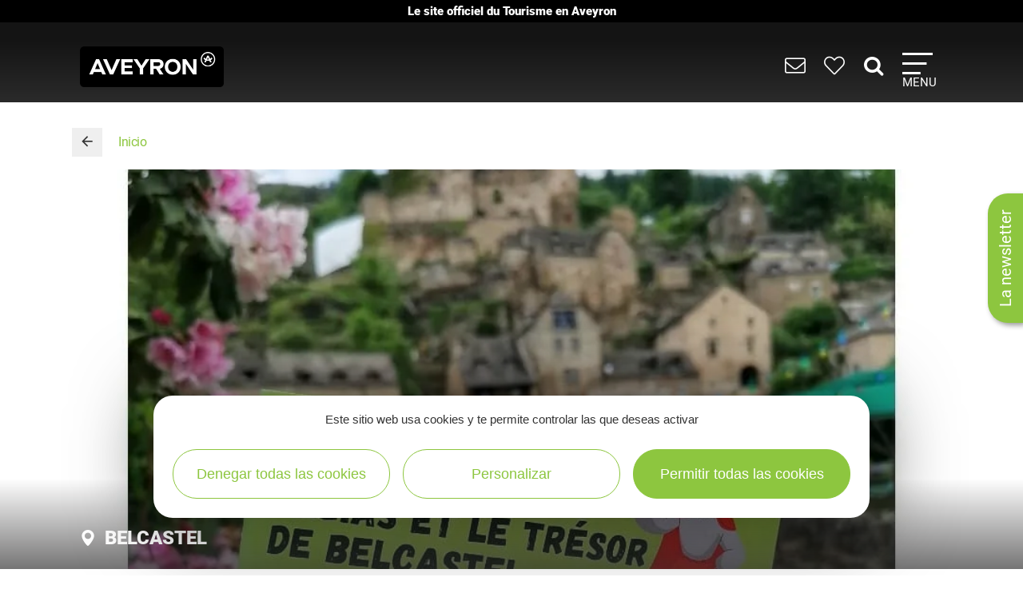

--- FILE ---
content_type: text/html; charset=utf-8
request_url: https://www.google.com/recaptcha/api2/anchor?ar=1&k=6LdwMXIdAAAAANynTF2Qh_i6Adn6dbS9BPaMFW5o&co=aHR0cHM6Ly93d3cudG91cmlzbWUtYXZleXJvbi5jb206NDQz&hl=en&v=PoyoqOPhxBO7pBk68S4YbpHZ&size=normal&anchor-ms=20000&execute-ms=30000&cb=5lnacqfy5gi3
body_size: 49451
content:
<!DOCTYPE HTML><html dir="ltr" lang="en"><head><meta http-equiv="Content-Type" content="text/html; charset=UTF-8">
<meta http-equiv="X-UA-Compatible" content="IE=edge">
<title>reCAPTCHA</title>
<style type="text/css">
/* cyrillic-ext */
@font-face {
  font-family: 'Roboto';
  font-style: normal;
  font-weight: 400;
  font-stretch: 100%;
  src: url(//fonts.gstatic.com/s/roboto/v48/KFO7CnqEu92Fr1ME7kSn66aGLdTylUAMa3GUBHMdazTgWw.woff2) format('woff2');
  unicode-range: U+0460-052F, U+1C80-1C8A, U+20B4, U+2DE0-2DFF, U+A640-A69F, U+FE2E-FE2F;
}
/* cyrillic */
@font-face {
  font-family: 'Roboto';
  font-style: normal;
  font-weight: 400;
  font-stretch: 100%;
  src: url(//fonts.gstatic.com/s/roboto/v48/KFO7CnqEu92Fr1ME7kSn66aGLdTylUAMa3iUBHMdazTgWw.woff2) format('woff2');
  unicode-range: U+0301, U+0400-045F, U+0490-0491, U+04B0-04B1, U+2116;
}
/* greek-ext */
@font-face {
  font-family: 'Roboto';
  font-style: normal;
  font-weight: 400;
  font-stretch: 100%;
  src: url(//fonts.gstatic.com/s/roboto/v48/KFO7CnqEu92Fr1ME7kSn66aGLdTylUAMa3CUBHMdazTgWw.woff2) format('woff2');
  unicode-range: U+1F00-1FFF;
}
/* greek */
@font-face {
  font-family: 'Roboto';
  font-style: normal;
  font-weight: 400;
  font-stretch: 100%;
  src: url(//fonts.gstatic.com/s/roboto/v48/KFO7CnqEu92Fr1ME7kSn66aGLdTylUAMa3-UBHMdazTgWw.woff2) format('woff2');
  unicode-range: U+0370-0377, U+037A-037F, U+0384-038A, U+038C, U+038E-03A1, U+03A3-03FF;
}
/* math */
@font-face {
  font-family: 'Roboto';
  font-style: normal;
  font-weight: 400;
  font-stretch: 100%;
  src: url(//fonts.gstatic.com/s/roboto/v48/KFO7CnqEu92Fr1ME7kSn66aGLdTylUAMawCUBHMdazTgWw.woff2) format('woff2');
  unicode-range: U+0302-0303, U+0305, U+0307-0308, U+0310, U+0312, U+0315, U+031A, U+0326-0327, U+032C, U+032F-0330, U+0332-0333, U+0338, U+033A, U+0346, U+034D, U+0391-03A1, U+03A3-03A9, U+03B1-03C9, U+03D1, U+03D5-03D6, U+03F0-03F1, U+03F4-03F5, U+2016-2017, U+2034-2038, U+203C, U+2040, U+2043, U+2047, U+2050, U+2057, U+205F, U+2070-2071, U+2074-208E, U+2090-209C, U+20D0-20DC, U+20E1, U+20E5-20EF, U+2100-2112, U+2114-2115, U+2117-2121, U+2123-214F, U+2190, U+2192, U+2194-21AE, U+21B0-21E5, U+21F1-21F2, U+21F4-2211, U+2213-2214, U+2216-22FF, U+2308-230B, U+2310, U+2319, U+231C-2321, U+2336-237A, U+237C, U+2395, U+239B-23B7, U+23D0, U+23DC-23E1, U+2474-2475, U+25AF, U+25B3, U+25B7, U+25BD, U+25C1, U+25CA, U+25CC, U+25FB, U+266D-266F, U+27C0-27FF, U+2900-2AFF, U+2B0E-2B11, U+2B30-2B4C, U+2BFE, U+3030, U+FF5B, U+FF5D, U+1D400-1D7FF, U+1EE00-1EEFF;
}
/* symbols */
@font-face {
  font-family: 'Roboto';
  font-style: normal;
  font-weight: 400;
  font-stretch: 100%;
  src: url(//fonts.gstatic.com/s/roboto/v48/KFO7CnqEu92Fr1ME7kSn66aGLdTylUAMaxKUBHMdazTgWw.woff2) format('woff2');
  unicode-range: U+0001-000C, U+000E-001F, U+007F-009F, U+20DD-20E0, U+20E2-20E4, U+2150-218F, U+2190, U+2192, U+2194-2199, U+21AF, U+21E6-21F0, U+21F3, U+2218-2219, U+2299, U+22C4-22C6, U+2300-243F, U+2440-244A, U+2460-24FF, U+25A0-27BF, U+2800-28FF, U+2921-2922, U+2981, U+29BF, U+29EB, U+2B00-2BFF, U+4DC0-4DFF, U+FFF9-FFFB, U+10140-1018E, U+10190-1019C, U+101A0, U+101D0-101FD, U+102E0-102FB, U+10E60-10E7E, U+1D2C0-1D2D3, U+1D2E0-1D37F, U+1F000-1F0FF, U+1F100-1F1AD, U+1F1E6-1F1FF, U+1F30D-1F30F, U+1F315, U+1F31C, U+1F31E, U+1F320-1F32C, U+1F336, U+1F378, U+1F37D, U+1F382, U+1F393-1F39F, U+1F3A7-1F3A8, U+1F3AC-1F3AF, U+1F3C2, U+1F3C4-1F3C6, U+1F3CA-1F3CE, U+1F3D4-1F3E0, U+1F3ED, U+1F3F1-1F3F3, U+1F3F5-1F3F7, U+1F408, U+1F415, U+1F41F, U+1F426, U+1F43F, U+1F441-1F442, U+1F444, U+1F446-1F449, U+1F44C-1F44E, U+1F453, U+1F46A, U+1F47D, U+1F4A3, U+1F4B0, U+1F4B3, U+1F4B9, U+1F4BB, U+1F4BF, U+1F4C8-1F4CB, U+1F4D6, U+1F4DA, U+1F4DF, U+1F4E3-1F4E6, U+1F4EA-1F4ED, U+1F4F7, U+1F4F9-1F4FB, U+1F4FD-1F4FE, U+1F503, U+1F507-1F50B, U+1F50D, U+1F512-1F513, U+1F53E-1F54A, U+1F54F-1F5FA, U+1F610, U+1F650-1F67F, U+1F687, U+1F68D, U+1F691, U+1F694, U+1F698, U+1F6AD, U+1F6B2, U+1F6B9-1F6BA, U+1F6BC, U+1F6C6-1F6CF, U+1F6D3-1F6D7, U+1F6E0-1F6EA, U+1F6F0-1F6F3, U+1F6F7-1F6FC, U+1F700-1F7FF, U+1F800-1F80B, U+1F810-1F847, U+1F850-1F859, U+1F860-1F887, U+1F890-1F8AD, U+1F8B0-1F8BB, U+1F8C0-1F8C1, U+1F900-1F90B, U+1F93B, U+1F946, U+1F984, U+1F996, U+1F9E9, U+1FA00-1FA6F, U+1FA70-1FA7C, U+1FA80-1FA89, U+1FA8F-1FAC6, U+1FACE-1FADC, U+1FADF-1FAE9, U+1FAF0-1FAF8, U+1FB00-1FBFF;
}
/* vietnamese */
@font-face {
  font-family: 'Roboto';
  font-style: normal;
  font-weight: 400;
  font-stretch: 100%;
  src: url(//fonts.gstatic.com/s/roboto/v48/KFO7CnqEu92Fr1ME7kSn66aGLdTylUAMa3OUBHMdazTgWw.woff2) format('woff2');
  unicode-range: U+0102-0103, U+0110-0111, U+0128-0129, U+0168-0169, U+01A0-01A1, U+01AF-01B0, U+0300-0301, U+0303-0304, U+0308-0309, U+0323, U+0329, U+1EA0-1EF9, U+20AB;
}
/* latin-ext */
@font-face {
  font-family: 'Roboto';
  font-style: normal;
  font-weight: 400;
  font-stretch: 100%;
  src: url(//fonts.gstatic.com/s/roboto/v48/KFO7CnqEu92Fr1ME7kSn66aGLdTylUAMa3KUBHMdazTgWw.woff2) format('woff2');
  unicode-range: U+0100-02BA, U+02BD-02C5, U+02C7-02CC, U+02CE-02D7, U+02DD-02FF, U+0304, U+0308, U+0329, U+1D00-1DBF, U+1E00-1E9F, U+1EF2-1EFF, U+2020, U+20A0-20AB, U+20AD-20C0, U+2113, U+2C60-2C7F, U+A720-A7FF;
}
/* latin */
@font-face {
  font-family: 'Roboto';
  font-style: normal;
  font-weight: 400;
  font-stretch: 100%;
  src: url(//fonts.gstatic.com/s/roboto/v48/KFO7CnqEu92Fr1ME7kSn66aGLdTylUAMa3yUBHMdazQ.woff2) format('woff2');
  unicode-range: U+0000-00FF, U+0131, U+0152-0153, U+02BB-02BC, U+02C6, U+02DA, U+02DC, U+0304, U+0308, U+0329, U+2000-206F, U+20AC, U+2122, U+2191, U+2193, U+2212, U+2215, U+FEFF, U+FFFD;
}
/* cyrillic-ext */
@font-face {
  font-family: 'Roboto';
  font-style: normal;
  font-weight: 500;
  font-stretch: 100%;
  src: url(//fonts.gstatic.com/s/roboto/v48/KFO7CnqEu92Fr1ME7kSn66aGLdTylUAMa3GUBHMdazTgWw.woff2) format('woff2');
  unicode-range: U+0460-052F, U+1C80-1C8A, U+20B4, U+2DE0-2DFF, U+A640-A69F, U+FE2E-FE2F;
}
/* cyrillic */
@font-face {
  font-family: 'Roboto';
  font-style: normal;
  font-weight: 500;
  font-stretch: 100%;
  src: url(//fonts.gstatic.com/s/roboto/v48/KFO7CnqEu92Fr1ME7kSn66aGLdTylUAMa3iUBHMdazTgWw.woff2) format('woff2');
  unicode-range: U+0301, U+0400-045F, U+0490-0491, U+04B0-04B1, U+2116;
}
/* greek-ext */
@font-face {
  font-family: 'Roboto';
  font-style: normal;
  font-weight: 500;
  font-stretch: 100%;
  src: url(//fonts.gstatic.com/s/roboto/v48/KFO7CnqEu92Fr1ME7kSn66aGLdTylUAMa3CUBHMdazTgWw.woff2) format('woff2');
  unicode-range: U+1F00-1FFF;
}
/* greek */
@font-face {
  font-family: 'Roboto';
  font-style: normal;
  font-weight: 500;
  font-stretch: 100%;
  src: url(//fonts.gstatic.com/s/roboto/v48/KFO7CnqEu92Fr1ME7kSn66aGLdTylUAMa3-UBHMdazTgWw.woff2) format('woff2');
  unicode-range: U+0370-0377, U+037A-037F, U+0384-038A, U+038C, U+038E-03A1, U+03A3-03FF;
}
/* math */
@font-face {
  font-family: 'Roboto';
  font-style: normal;
  font-weight: 500;
  font-stretch: 100%;
  src: url(//fonts.gstatic.com/s/roboto/v48/KFO7CnqEu92Fr1ME7kSn66aGLdTylUAMawCUBHMdazTgWw.woff2) format('woff2');
  unicode-range: U+0302-0303, U+0305, U+0307-0308, U+0310, U+0312, U+0315, U+031A, U+0326-0327, U+032C, U+032F-0330, U+0332-0333, U+0338, U+033A, U+0346, U+034D, U+0391-03A1, U+03A3-03A9, U+03B1-03C9, U+03D1, U+03D5-03D6, U+03F0-03F1, U+03F4-03F5, U+2016-2017, U+2034-2038, U+203C, U+2040, U+2043, U+2047, U+2050, U+2057, U+205F, U+2070-2071, U+2074-208E, U+2090-209C, U+20D0-20DC, U+20E1, U+20E5-20EF, U+2100-2112, U+2114-2115, U+2117-2121, U+2123-214F, U+2190, U+2192, U+2194-21AE, U+21B0-21E5, U+21F1-21F2, U+21F4-2211, U+2213-2214, U+2216-22FF, U+2308-230B, U+2310, U+2319, U+231C-2321, U+2336-237A, U+237C, U+2395, U+239B-23B7, U+23D0, U+23DC-23E1, U+2474-2475, U+25AF, U+25B3, U+25B7, U+25BD, U+25C1, U+25CA, U+25CC, U+25FB, U+266D-266F, U+27C0-27FF, U+2900-2AFF, U+2B0E-2B11, U+2B30-2B4C, U+2BFE, U+3030, U+FF5B, U+FF5D, U+1D400-1D7FF, U+1EE00-1EEFF;
}
/* symbols */
@font-face {
  font-family: 'Roboto';
  font-style: normal;
  font-weight: 500;
  font-stretch: 100%;
  src: url(//fonts.gstatic.com/s/roboto/v48/KFO7CnqEu92Fr1ME7kSn66aGLdTylUAMaxKUBHMdazTgWw.woff2) format('woff2');
  unicode-range: U+0001-000C, U+000E-001F, U+007F-009F, U+20DD-20E0, U+20E2-20E4, U+2150-218F, U+2190, U+2192, U+2194-2199, U+21AF, U+21E6-21F0, U+21F3, U+2218-2219, U+2299, U+22C4-22C6, U+2300-243F, U+2440-244A, U+2460-24FF, U+25A0-27BF, U+2800-28FF, U+2921-2922, U+2981, U+29BF, U+29EB, U+2B00-2BFF, U+4DC0-4DFF, U+FFF9-FFFB, U+10140-1018E, U+10190-1019C, U+101A0, U+101D0-101FD, U+102E0-102FB, U+10E60-10E7E, U+1D2C0-1D2D3, U+1D2E0-1D37F, U+1F000-1F0FF, U+1F100-1F1AD, U+1F1E6-1F1FF, U+1F30D-1F30F, U+1F315, U+1F31C, U+1F31E, U+1F320-1F32C, U+1F336, U+1F378, U+1F37D, U+1F382, U+1F393-1F39F, U+1F3A7-1F3A8, U+1F3AC-1F3AF, U+1F3C2, U+1F3C4-1F3C6, U+1F3CA-1F3CE, U+1F3D4-1F3E0, U+1F3ED, U+1F3F1-1F3F3, U+1F3F5-1F3F7, U+1F408, U+1F415, U+1F41F, U+1F426, U+1F43F, U+1F441-1F442, U+1F444, U+1F446-1F449, U+1F44C-1F44E, U+1F453, U+1F46A, U+1F47D, U+1F4A3, U+1F4B0, U+1F4B3, U+1F4B9, U+1F4BB, U+1F4BF, U+1F4C8-1F4CB, U+1F4D6, U+1F4DA, U+1F4DF, U+1F4E3-1F4E6, U+1F4EA-1F4ED, U+1F4F7, U+1F4F9-1F4FB, U+1F4FD-1F4FE, U+1F503, U+1F507-1F50B, U+1F50D, U+1F512-1F513, U+1F53E-1F54A, U+1F54F-1F5FA, U+1F610, U+1F650-1F67F, U+1F687, U+1F68D, U+1F691, U+1F694, U+1F698, U+1F6AD, U+1F6B2, U+1F6B9-1F6BA, U+1F6BC, U+1F6C6-1F6CF, U+1F6D3-1F6D7, U+1F6E0-1F6EA, U+1F6F0-1F6F3, U+1F6F7-1F6FC, U+1F700-1F7FF, U+1F800-1F80B, U+1F810-1F847, U+1F850-1F859, U+1F860-1F887, U+1F890-1F8AD, U+1F8B0-1F8BB, U+1F8C0-1F8C1, U+1F900-1F90B, U+1F93B, U+1F946, U+1F984, U+1F996, U+1F9E9, U+1FA00-1FA6F, U+1FA70-1FA7C, U+1FA80-1FA89, U+1FA8F-1FAC6, U+1FACE-1FADC, U+1FADF-1FAE9, U+1FAF0-1FAF8, U+1FB00-1FBFF;
}
/* vietnamese */
@font-face {
  font-family: 'Roboto';
  font-style: normal;
  font-weight: 500;
  font-stretch: 100%;
  src: url(//fonts.gstatic.com/s/roboto/v48/KFO7CnqEu92Fr1ME7kSn66aGLdTylUAMa3OUBHMdazTgWw.woff2) format('woff2');
  unicode-range: U+0102-0103, U+0110-0111, U+0128-0129, U+0168-0169, U+01A0-01A1, U+01AF-01B0, U+0300-0301, U+0303-0304, U+0308-0309, U+0323, U+0329, U+1EA0-1EF9, U+20AB;
}
/* latin-ext */
@font-face {
  font-family: 'Roboto';
  font-style: normal;
  font-weight: 500;
  font-stretch: 100%;
  src: url(//fonts.gstatic.com/s/roboto/v48/KFO7CnqEu92Fr1ME7kSn66aGLdTylUAMa3KUBHMdazTgWw.woff2) format('woff2');
  unicode-range: U+0100-02BA, U+02BD-02C5, U+02C7-02CC, U+02CE-02D7, U+02DD-02FF, U+0304, U+0308, U+0329, U+1D00-1DBF, U+1E00-1E9F, U+1EF2-1EFF, U+2020, U+20A0-20AB, U+20AD-20C0, U+2113, U+2C60-2C7F, U+A720-A7FF;
}
/* latin */
@font-face {
  font-family: 'Roboto';
  font-style: normal;
  font-weight: 500;
  font-stretch: 100%;
  src: url(//fonts.gstatic.com/s/roboto/v48/KFO7CnqEu92Fr1ME7kSn66aGLdTylUAMa3yUBHMdazQ.woff2) format('woff2');
  unicode-range: U+0000-00FF, U+0131, U+0152-0153, U+02BB-02BC, U+02C6, U+02DA, U+02DC, U+0304, U+0308, U+0329, U+2000-206F, U+20AC, U+2122, U+2191, U+2193, U+2212, U+2215, U+FEFF, U+FFFD;
}
/* cyrillic-ext */
@font-face {
  font-family: 'Roboto';
  font-style: normal;
  font-weight: 900;
  font-stretch: 100%;
  src: url(//fonts.gstatic.com/s/roboto/v48/KFO7CnqEu92Fr1ME7kSn66aGLdTylUAMa3GUBHMdazTgWw.woff2) format('woff2');
  unicode-range: U+0460-052F, U+1C80-1C8A, U+20B4, U+2DE0-2DFF, U+A640-A69F, U+FE2E-FE2F;
}
/* cyrillic */
@font-face {
  font-family: 'Roboto';
  font-style: normal;
  font-weight: 900;
  font-stretch: 100%;
  src: url(//fonts.gstatic.com/s/roboto/v48/KFO7CnqEu92Fr1ME7kSn66aGLdTylUAMa3iUBHMdazTgWw.woff2) format('woff2');
  unicode-range: U+0301, U+0400-045F, U+0490-0491, U+04B0-04B1, U+2116;
}
/* greek-ext */
@font-face {
  font-family: 'Roboto';
  font-style: normal;
  font-weight: 900;
  font-stretch: 100%;
  src: url(//fonts.gstatic.com/s/roboto/v48/KFO7CnqEu92Fr1ME7kSn66aGLdTylUAMa3CUBHMdazTgWw.woff2) format('woff2');
  unicode-range: U+1F00-1FFF;
}
/* greek */
@font-face {
  font-family: 'Roboto';
  font-style: normal;
  font-weight: 900;
  font-stretch: 100%;
  src: url(//fonts.gstatic.com/s/roboto/v48/KFO7CnqEu92Fr1ME7kSn66aGLdTylUAMa3-UBHMdazTgWw.woff2) format('woff2');
  unicode-range: U+0370-0377, U+037A-037F, U+0384-038A, U+038C, U+038E-03A1, U+03A3-03FF;
}
/* math */
@font-face {
  font-family: 'Roboto';
  font-style: normal;
  font-weight: 900;
  font-stretch: 100%;
  src: url(//fonts.gstatic.com/s/roboto/v48/KFO7CnqEu92Fr1ME7kSn66aGLdTylUAMawCUBHMdazTgWw.woff2) format('woff2');
  unicode-range: U+0302-0303, U+0305, U+0307-0308, U+0310, U+0312, U+0315, U+031A, U+0326-0327, U+032C, U+032F-0330, U+0332-0333, U+0338, U+033A, U+0346, U+034D, U+0391-03A1, U+03A3-03A9, U+03B1-03C9, U+03D1, U+03D5-03D6, U+03F0-03F1, U+03F4-03F5, U+2016-2017, U+2034-2038, U+203C, U+2040, U+2043, U+2047, U+2050, U+2057, U+205F, U+2070-2071, U+2074-208E, U+2090-209C, U+20D0-20DC, U+20E1, U+20E5-20EF, U+2100-2112, U+2114-2115, U+2117-2121, U+2123-214F, U+2190, U+2192, U+2194-21AE, U+21B0-21E5, U+21F1-21F2, U+21F4-2211, U+2213-2214, U+2216-22FF, U+2308-230B, U+2310, U+2319, U+231C-2321, U+2336-237A, U+237C, U+2395, U+239B-23B7, U+23D0, U+23DC-23E1, U+2474-2475, U+25AF, U+25B3, U+25B7, U+25BD, U+25C1, U+25CA, U+25CC, U+25FB, U+266D-266F, U+27C0-27FF, U+2900-2AFF, U+2B0E-2B11, U+2B30-2B4C, U+2BFE, U+3030, U+FF5B, U+FF5D, U+1D400-1D7FF, U+1EE00-1EEFF;
}
/* symbols */
@font-face {
  font-family: 'Roboto';
  font-style: normal;
  font-weight: 900;
  font-stretch: 100%;
  src: url(//fonts.gstatic.com/s/roboto/v48/KFO7CnqEu92Fr1ME7kSn66aGLdTylUAMaxKUBHMdazTgWw.woff2) format('woff2');
  unicode-range: U+0001-000C, U+000E-001F, U+007F-009F, U+20DD-20E0, U+20E2-20E4, U+2150-218F, U+2190, U+2192, U+2194-2199, U+21AF, U+21E6-21F0, U+21F3, U+2218-2219, U+2299, U+22C4-22C6, U+2300-243F, U+2440-244A, U+2460-24FF, U+25A0-27BF, U+2800-28FF, U+2921-2922, U+2981, U+29BF, U+29EB, U+2B00-2BFF, U+4DC0-4DFF, U+FFF9-FFFB, U+10140-1018E, U+10190-1019C, U+101A0, U+101D0-101FD, U+102E0-102FB, U+10E60-10E7E, U+1D2C0-1D2D3, U+1D2E0-1D37F, U+1F000-1F0FF, U+1F100-1F1AD, U+1F1E6-1F1FF, U+1F30D-1F30F, U+1F315, U+1F31C, U+1F31E, U+1F320-1F32C, U+1F336, U+1F378, U+1F37D, U+1F382, U+1F393-1F39F, U+1F3A7-1F3A8, U+1F3AC-1F3AF, U+1F3C2, U+1F3C4-1F3C6, U+1F3CA-1F3CE, U+1F3D4-1F3E0, U+1F3ED, U+1F3F1-1F3F3, U+1F3F5-1F3F7, U+1F408, U+1F415, U+1F41F, U+1F426, U+1F43F, U+1F441-1F442, U+1F444, U+1F446-1F449, U+1F44C-1F44E, U+1F453, U+1F46A, U+1F47D, U+1F4A3, U+1F4B0, U+1F4B3, U+1F4B9, U+1F4BB, U+1F4BF, U+1F4C8-1F4CB, U+1F4D6, U+1F4DA, U+1F4DF, U+1F4E3-1F4E6, U+1F4EA-1F4ED, U+1F4F7, U+1F4F9-1F4FB, U+1F4FD-1F4FE, U+1F503, U+1F507-1F50B, U+1F50D, U+1F512-1F513, U+1F53E-1F54A, U+1F54F-1F5FA, U+1F610, U+1F650-1F67F, U+1F687, U+1F68D, U+1F691, U+1F694, U+1F698, U+1F6AD, U+1F6B2, U+1F6B9-1F6BA, U+1F6BC, U+1F6C6-1F6CF, U+1F6D3-1F6D7, U+1F6E0-1F6EA, U+1F6F0-1F6F3, U+1F6F7-1F6FC, U+1F700-1F7FF, U+1F800-1F80B, U+1F810-1F847, U+1F850-1F859, U+1F860-1F887, U+1F890-1F8AD, U+1F8B0-1F8BB, U+1F8C0-1F8C1, U+1F900-1F90B, U+1F93B, U+1F946, U+1F984, U+1F996, U+1F9E9, U+1FA00-1FA6F, U+1FA70-1FA7C, U+1FA80-1FA89, U+1FA8F-1FAC6, U+1FACE-1FADC, U+1FADF-1FAE9, U+1FAF0-1FAF8, U+1FB00-1FBFF;
}
/* vietnamese */
@font-face {
  font-family: 'Roboto';
  font-style: normal;
  font-weight: 900;
  font-stretch: 100%;
  src: url(//fonts.gstatic.com/s/roboto/v48/KFO7CnqEu92Fr1ME7kSn66aGLdTylUAMa3OUBHMdazTgWw.woff2) format('woff2');
  unicode-range: U+0102-0103, U+0110-0111, U+0128-0129, U+0168-0169, U+01A0-01A1, U+01AF-01B0, U+0300-0301, U+0303-0304, U+0308-0309, U+0323, U+0329, U+1EA0-1EF9, U+20AB;
}
/* latin-ext */
@font-face {
  font-family: 'Roboto';
  font-style: normal;
  font-weight: 900;
  font-stretch: 100%;
  src: url(//fonts.gstatic.com/s/roboto/v48/KFO7CnqEu92Fr1ME7kSn66aGLdTylUAMa3KUBHMdazTgWw.woff2) format('woff2');
  unicode-range: U+0100-02BA, U+02BD-02C5, U+02C7-02CC, U+02CE-02D7, U+02DD-02FF, U+0304, U+0308, U+0329, U+1D00-1DBF, U+1E00-1E9F, U+1EF2-1EFF, U+2020, U+20A0-20AB, U+20AD-20C0, U+2113, U+2C60-2C7F, U+A720-A7FF;
}
/* latin */
@font-face {
  font-family: 'Roboto';
  font-style: normal;
  font-weight: 900;
  font-stretch: 100%;
  src: url(//fonts.gstatic.com/s/roboto/v48/KFO7CnqEu92Fr1ME7kSn66aGLdTylUAMa3yUBHMdazQ.woff2) format('woff2');
  unicode-range: U+0000-00FF, U+0131, U+0152-0153, U+02BB-02BC, U+02C6, U+02DA, U+02DC, U+0304, U+0308, U+0329, U+2000-206F, U+20AC, U+2122, U+2191, U+2193, U+2212, U+2215, U+FEFF, U+FFFD;
}

</style>
<link rel="stylesheet" type="text/css" href="https://www.gstatic.com/recaptcha/releases/PoyoqOPhxBO7pBk68S4YbpHZ/styles__ltr.css">
<script nonce="MOS09Cx86dCH4pE1_cg--w" type="text/javascript">window['__recaptcha_api'] = 'https://www.google.com/recaptcha/api2/';</script>
<script type="text/javascript" src="https://www.gstatic.com/recaptcha/releases/PoyoqOPhxBO7pBk68S4YbpHZ/recaptcha__en.js" nonce="MOS09Cx86dCH4pE1_cg--w">
      
    </script></head>
<body><div id="rc-anchor-alert" class="rc-anchor-alert"></div>
<input type="hidden" id="recaptcha-token" value="[base64]">
<script type="text/javascript" nonce="MOS09Cx86dCH4pE1_cg--w">
      recaptcha.anchor.Main.init("[\x22ainput\x22,[\x22bgdata\x22,\x22\x22,\[base64]/[base64]/[base64]/[base64]/[base64]/UltsKytdPUU6KEU8MjA0OD9SW2wrK109RT4+NnwxOTI6KChFJjY0NTEyKT09NTUyOTYmJk0rMTxjLmxlbmd0aCYmKGMuY2hhckNvZGVBdChNKzEpJjY0NTEyKT09NTYzMjA/[base64]/[base64]/[base64]/[base64]/[base64]/[base64]/[base64]\x22,\[base64]\x22,\x22wrrDvMOZbylBwrw/wppGSMKSQ8OfZsOifUR1XsKOMyvDm8OyXcK0fC51wo/DjMO+w7/Do8KsIHUcw5YyJgXDoEjDjcOLA8KEwq7DhTvDuMOZw7V2w7AtwrxGwoVYw7DCgi5Tw50aWC5kwpbDo8Kgw6PCtcKBwqTDg8KKw7wjWWgqdcKVw78oVFd6OABFOX/[base64]/DgcKywpzDq0/ConfDmMObORbDsD/CkMO0B2B2w5FOw4HDs8Ouw65GEhrCqcOYFmhTDU8AFcOvwrtzwqR8IAtaw7dSwrLCvsOVw5XDtcOMwq9oT8KFw5RRw5fDjMOAw65CfcOrSCfDlsOWwodKEMKBw6TCiMOKbcKXw5B2w6hdw4dVwoTDj8Kjw7Q6w4TChkXDjkgaw77Duk3CkgZ/[base64]/[base64]/DsMKKTSAlPxpAacOPLsOcLsKlaR/ClcOzKwDDtcK1O8KTw7vDkAZ5BS0CwqgBV8OnwrzCsgl6AsKYZjDDjMOqwrNFw70BOsOHAR7DqQbChhAsw70rw5jDtcKMw4XCl1YBLn9gQMOCJcOxO8Olw5TDoTlAwq3CrMOveQ4XZcOwS8OWwobDscO1MgfDpcKSw5ogw5AfRTjDpMKoWR/Crkhew57CisKRScK5wp7CkG5Hw7fDp8KjKcO4BMOHwpgEBEDDhDgdUWp+woPCvQ4VCMKPw4zCghPDpsO1wqoYNQXCmk/[base64]/[base64]/CuMOyeyRoWR7DrjbCnQk0ajBDwoNbwp0nCcO0w4/CiMOyd1Uaw5h7XQjCjMOLwrIxwoN3wofCgnjCkcK0BkPCrjp8dcO9YB/DtTYcZcKow7xkNl1lWMO3w7hPIcKdZcOOH2Z5PX/Co8OdTcOncF/Ci8OyGhDCuUbCpjoqw47DhGsvQcOiwo/DgXsAHB1ow7fDscOaOBY+GcKJCsKOw6rComrDssOHbsOMw4V3w63CrsKAw4XCo0HDoXDCrMODw4jCjWTComDCsMKcwp8bw75Lw7BUWTd0w5fChMKEwo0vwqjDv8ORecOzwrtSBsORw7QPJ23CmHtEw5tvw70Fw7wSwrvCqsOTIGvClkvDjTvCkBfDhMKtwp3Ck8O/[base64]/wprDjkpdN03DglleNsKwC0p0wonCjMKAHGrDhcKnOMKHwprCscOIKMKhwroyworDq8KRBsOgw7TDi8K+bMKxHV7CuHvCt0o6W8KRw5TDj8OawrB0w7IeA8KSw7cjFA/DmAxqK8OQJsKxZE4Zw6AwB8O1csOjw5fCi8KcwrEqNTHCssKpwoLCrxbDoW3DisOqC8KzwofDi2XDkmnDhELCo1gDwpsWF8O4w53CisOaw4M7wp/DkMO7cgF6w54uecOlRDtRwp8KwrrDvlYFL0zCjTzDmcKzw7xGbMO6wp82w6Qyw67DscKrF1tlwp/Cn2ooU8KkZ8KjKcKswoTChVcfVsKwwrjDtsOSQVVaw7rDkcOMwpVqRsOnw6zCiB80bEvDpTHDicOlw6guw5TDsMKMwrPDgTLDq13CpyDDhcOJwo0Pw75/BcKOwqxZUn0PaMKYDDZjLcKmwo4Vw5LCmDTCjFDDqG3CkMKbwpfCgjnDucKcwp7Cj33CsMOawoPCniMkwpIww78jwpENVXcKHMKSw4YFwoHDocOewp/DqsO/YRXCgcKTXRIqccK4b8O8csO+w4MeMsKkwpcxIVvDpMK3w7PCuDIPwrTDmXPDtw7Cm2sMeUowwqfCqkTCqsK8ccOdwrUoCMKfE8OdwqvCnk09ZWswN8Onw7Idw6RkwrFXw5nDmRzCvMKzw6AHw7jCpWwfw7wxdsKVGUTCqcKew4LDmy/[base64]/Ci2ZcSiYtw5lTw4HDqHPCpXHDmsOPwrocwrHCiVgMOC5KwqfCiWwJSBJrHDXCsMOHw4s3wpQRw4RUGMKXOMO/[base64]/[base64]/[base64]/Cp8KOdgJ4w7PDtMOBdMKaw4HCgk7DmEDCiMKSwojDqcKDbznDtiXCoA7CmMKIJsKCT1RDJgYPwrrCsAFCw6HDsMOhRsOAw4bDlG9cw7pwLMK/[base64]/CksOsw4Newr03w4gaHAPCmjnCvcKjw4ojwp8eZV0ew6IkHcOaS8OJQcOpwpNvw4fDiAI+w5fCjsKgRhDCs8K3w5d1wrzCvsK7F8OGfFnCuAHDvhrCu13CmzXDk10ZwrxrwrnDm8OiwroTwq8BYsO1BW4Bw4/Cv8OSwqLDpmAPwp0Hw7jClsK7w4tTNQbCq8KtZsKDw5cMw5bDkcO6IsKxNHNgw6ILBwszw4LComHDkTLCt8Kew4IbA3/Dj8KmJ8O5wr12GkHDu8KvN8KKw5PCocOuYcK3GwUgZMOoDjggwp/[base64]/DMOpEjXDk8KRwqrDhsKhwp87UGBkOT0nwp3CmVZkw7wXYm/DnhzDh8KOOcONw7fDriJnP0HCplPDpVjCq8OnJcKrwr7DjCPCs2vDkMKTdHgQOsOAYsKXSmMfKTtRwo7CijNSw4jClsKLwqpSw5bCmMKMwrA1FVdYD8Ozw73CqzE9H8K7bzQjLixFw5dIDMKFwq/DkEUcZF11U8K9wpAowolBwpbCvMOcwqMGDsO6M8OXCyTCsMOCwoN8OsK0KDc6bMKGJ3LDrwoKwro0F8OiQsKhwpxtOSwfZ8OJH1XCgA9YZAnCkB/ClQdjDMOFw4rCtcKNSBQ2wpA1w6MVw6lvR00kwpcjw5PCpz7Dg8OyYUIATMKRMiN1wpULciISDgZCcwUpScKxWcO5N8OfLirDowHDvXRdwqwrXyp6wpfDisOWw6PDv8KgJyvDrAgfwpR1w4wTSMOASQLDgXYoNsOWMMKcw6/Dj8KwVHJvDcOcMR9Hw5LCtnk2OX0LfE1NaEYwasKfKsKJwrUOMMONDcOKK8KtA8OwDsODIsKRO8Odw6kvwqIYUcO/wppDTD0NG1xfC8KaYxNkDFtiwrvDl8O6w6p4w6VKw7UbwrFXNgt/Uj/DoMOIw7MiYEjDlMObecK/w67CmcOUYcK5ZDnDnUPCuSUOw7LCg8OZaHPCgsONZcKEwpgnw6/DrwMNwpRMbE0wwrzDgkjCu8ObVcO2w7/Dh8OnwrXCgTHDoMKudsOewrQtwqvDoMKBw7jCrMK3YcKIBWl/ZcOsNgDDhD3Dk8KCOcOwwpHDlcOoOy45wq/DjsOPwqYuw4/CvT/Du8Oww4nDrMOkw5fCtsOWw64IGCllMwLDvUkNw7kGwrxwJnNYNwzDtMO3w5DDpkXCkcO2MT7ClBvCoMKOPsKIC3rClMOGAMKIwo9WNVVxGMOiwpZYw5LDtzN+wozCsMOjOMKXwrYYw5A/I8OQLyDCkMO+A8K1JTJJwq7Cs8OVA8K7w7YAwoBlLwB1w7PCuwxAGsOaLMKRbmA2w641w7/Dh8K/ZsKqw5paDcK2G8KsEmVbw4XCu8ODJMKDDMOXZMOVbcKPe8OxXjEYO8KFw7oww6fCjMOFw7hjHEDCs8O2w43DtykQTE4QwojDjDwiw5LDtGrDq8KrwqYYJl/CusK/[base64]/DhinDlkTCjD/[base64]/wpNMw5sRw4EoPMK0XsKdwobDn8OawprCjcKgw5pzwp/[base64]/DuSdTFsKVw50NclzCjsKHwod5KHMwSsKxw6TCgynDk8OYwpImXRHCvGpTw4FWwpcEJsOQMB3DmHjDqcOBwpgSw4BbOx/[base64]/DqTw6Y8KJwpJgRzwEP8O4w6DCoQkJwoLDusKAw5jDosOMAgVfe8KzwqLCpsKDaCDClcODw5/CmSrDusOfwr/Cp8OwwqlLKQDCisKWWcKlfTzCo8KkwrzCiDUPwr3DonoYwqvDtiwzwpvCvsKNwrBUw4wDwojDq8KkWMOtwrvDjS9Bw7Mtwr9aw6zDmsKjw7U9w7NoFMOKPCPDsn3Cp8Oowr8Vw6cfwrMaw6lMaiwfUMKxIsKLw4ZaGnjCtB/[base64]/[base64]/DqHhsw7TDiEnCiFgtBGvDhsKINcKGdWjDrEFQMsKVwrV8AC/CiwBtw5p0w4zCi8OawpNZZz/CnR/CqHtUwoPDgm4VwrvDtgxIwq3CuG9fw6TCuisLwoABw7oEwocXwo5Hw6ABcsOnw7bDrxbCtMK+YcKtf8K2w6bCkjFZfzNpd8KYw47CmsKNBMOVwrE9woVCMgZFw5nChl4AwqTCsVlIwqjDhn9ww7cMw5jDsAotwrsPw4vCrcKnfS/[base64]/w4RsXMKdw4nDg8OhWcKiw7LCkMK1OwrDhMOCw5pvAm7CninDqx0hKsOgDVkFwobCi27DicKgMFXCqgZgw49vw7bCi8KHw47Do8KiT3nDsQzDocKAwqnCr8O/WMKAwrsowp3Dv8KpLHJ4VSwdVMKBwpHDnTbDm1LDvmYXwq0zw7XCrcK5JcOIACHDiQgMW8Ocw5fCrUp3GX8nwrDDiDQiwoMTSTzDmEHCsG8KfsKmw63Dm8Oqw70nGgHDjcO5wo7CiMOCH8OTc8O4csK/w4nDl3fDojrDjMKlFsKBbgTCsTI0D8OYwq8mM8OwwrM6BsK/w4xYwoFXEMO4wpjDt8KGfxUGw5bDq8KjKhnDl1HCpsOlAhHDhW97Z15bw5/Cv2XDmjTDiz0oWXHDu23CgR1hOzQhw5nCt8KHP0HCmkZbJU9kS8O4w7DDnW50woAZwq53woIjwrjCtsOULyXDnMOCwo0OwozCslQOw50MKQkVEHjCnlfDoUMUwrs6e8OdKSMRw4/CucO/wrbDpAchCsOKw7BJEXsqwqTCmMKNwqjDnsKfw6fCi8Omw7/[base64]/CnCfCiE8zHsOVdsKNw7xzw61/wpFoPyLDhcKNdAvCnMKXdcKuw4tNw41LPMKkw5nCncOrwpfDpCfDj8Kpw7PCl8KrXGLDq20/f8KQwqTCjsK3w4N+GRtkAxzCvHpCwqPCgx8Rw7XCuMKywqDCksKbw7DDgBbDo8Klw5vCoErDqFjCrMKHUxVbw7A+am7Cv8K9w5PCklfCmVDCvsODYwVlw7JLw4crfX0VTyh5dSdeVsKKXcOsV8KRwpbCt3LCl8OKwrsDZyNteHjCrW1/w7vDssK0w6TDpUp9wozCqhN5w5PCnjF1w7hiNMKFwqV7E8K0w7IUGyQVw7bDi2tyHG4vcsKhw5tOVzoaPMKFVjHDnMK3Vg/CpsKdEMOvFkTDo8Kiw6N8B8K3w4t1wqLDjERnw7zCm2HDjGfCs8KFw5fCrAZeDsO6w6ITez3Cp8KfDmYZw4USIcKFEmBAYsOXw55zUsOywpzDmVXCrcKwwok5w6JhJcOzw6kgblEVXRNxw44yWyfDrn0Jw7zDpsKNcEQFdsKVIcKHEkx3wrfCpE5dYAxjMcKDwq/DlD51wrd1w5hPGg7DpkXCtcKUOMK5w4fDhsOnwqbChsO1NkLCpMKxQjXChsKwwrJCwo/Cj8KiwqdjQMOPwo9IwrsIwrXDnFkNw7drTMOBwpUPeMOvwqbCtcO+w7oEwr3DisOrbsKYwoFwwpvCuTEtAsOBw5Icw6DCpl3CoznDqDs0wpNRK1zCh2/DjSQxwrjDjMOhcxtww54VKGPCgcOgwpnCqRPDpWTDuxXDrcK2wrhlwqZPw5/CpmXDusKKJ8KrwoJNTHsTwrw3wqNODGlbf8Kyw4dcwr/DvHEHwoHCqU7CsE7ChnNaw5bCv8Olw6TDtQU0wqI/w6lRO8KewpPDksO+w4fCpMKibB42w7nDoMOrVjPDrMK8w5RSw7PCu8KSw6V3LRTCicOQYFPChMKzw61KZ0cMwqFmGMKkw7zCj8OiKWIewqwUdsOFwrVTFwZBwqV/eVHDv8KESAHDnl0TcsOJwpHCkcO8w5/DrsOAw6J3w4/DrMKLw49Kw5nDkMKwwrDClcOhBTQXw6vDk8Okw6HDt38IOgNGw6nDr8OsAEnDhnfDkcOma0bDvsKAasK7w7jDscO/w4fDgcKcwpN9wpArw61ywp/DoF/[base64]/DqMOKaHXDhgJiwp9lw7owwrLDjcKUwo4LR8K7eRrDgSnCuB7DhRXDrVwdw7nDu8KwJgQsw6UncsOTwo9yZMOaRX8mf8OxI8OTa8OwwpDDnVPCkE8sI8OoJFLChsK5woLDrU1ewrNvPsOTO8Omw6fCkEN0w7HCuy1Qw5TChcKUwpbDj8OGwq/Cu27DggRZw7HCq1TCu8K/OUcswo3Dr8KMAEHCtsKEwoRGJljDhlTCm8KnwpTCuToNwojDrTvCisOvw7gKwr8Fw5/DlhREPsKCw6nDnUAED8ONRcKSJxzDqsKtTS7CpcKBw61xwqVKJ1vCqsOwwrUtZ8OHwqMHR8O8VMOGHsODDw0Nw7o1wpEZw5vDpEPDkT/CvsKFwrvCqcKlKMKrwqvColPDucOCRsOXfmQZMQo5FMKewoHCgi1Dw53CnVnCoiPCmx1twpfCt8KGw49AC2kvw6DCk1/DtMKjHUQsw4kfesKCw4MwwoRHw7TDrFHDkGBUw7QXwpkpwpbCnMOAwozClMKww7J7asK8wrXDg33DtMOHTgDCsDbCq8K+OiLCjcKPXFXCusOjwqsbAgkYwo/DjDMzccOICsOXwqXCgWDCtcKgacKxwrTDjg5RPyXCoRXDuMKpwr9nwrbCqcOFw6HDtxzDsMOYw6rClhQxwpPClwvDlcK5LgcIJBvDksOTJ3nDu8KLwp8Aw4/[base64]/w5bChMKtBsKkwrHCncKrwp8iAMO+MsKPwoRjw7UOexgJQjvDtsOow5jDsyPCsTnCq0zDiG9/[base64]/CpgvChU4CwrNYwrpSw73CqnVVw4DCgEoiWsK+w7l5w4jCsMOCw4hvwoQiM8KMeU7Dh0ZvE8K8djMIworChcObQ8ONbExww5QFfsONCcOFwrc0w7/[base64]/DssKww4XCiwg0w4QfZcKoKk3CmR7DhVYZwq4bJF02DMK2w5NvOFA4T3vCrCXCrMK8IcKARjrCtHodw4lBwrrDgm4Qw4cqPAjCpcKbwqx4w57CusOqelFHwojDosObw4FfMsKkw6tQw4bDhMOzwrg/w7ppw53CnsOibSrDpCXCmsO/SXxWwqdpJjTDssKuc8O9w4l+wopcw6DDlsKVw4pJwqfCvsOvw4XCiENUZifCusK8wp7DhEtiw5hYw73CtUplwrnCkV/DqsO9w4R8w53CsMOAw6cIWMOqHMOkwpPDnMKsw7ZOWWNpw7Qcw5rCgBzCpgZbTRYCFljCksKNCMKIw7hmUsOsUcK6EG9wVMKnHjULw4FSw70+PsKSEcObw7vCrmvCnRw3N8K2wqnDgisDZsKtMcO4clsLw7DDhsOQOU/Do8KnwpMRdgzDqMOow5NwVcKTTArDsFBuwq9DwpzDicKEcMOxwqjCh8Kcwr7Cvmprw4DCi8OoKjbDn8O9w7R8NMKbMh42GcK/[base64]/Dp3sawo3CpwcVHsOrGntLdsOcwpTDiMOaw4/DgUAsWsK/BcKvDcO3w7EtMsKwM8OkwpfDu3/DtMOJw5VLw4TCsyMHVXLCmcOJwq9CNF8Xw5RDw7sLXMK3w6nDglcOw71CEA/DtMK7w7pAw5PDmsKAWMKvWTFfLisjV8OUwp7CksKLQRp7w4w4w4jDhsOAw7oBw4/CqwQOw47CkzvCr0fClcKGwroswp3CtMOZwr0ow7nDksOLw5zDh8OuCcObeGTDlFYBwqnCo8KywrdUwqDDq8Otw5w3PD/CvMO6w4saw7R4woLCs1AUw4k5w43DtWZbw4VDa0DDhcKvw6cqbGkJwrTDl8OhTUwKNMKAw4xEw5QdIVFTYMO/woE/EXhWXQ0CwoVOfsOpwr9awpsuwoDDosKOwp0oD8O3VTHDusKRw6zDq8KGw5JpVsOSQsOywpnCvg9/WMKTw4rCpcOewoAswq7ChikuU8O8ZW0JSMOiw4ouQcOCQMONWQfDoFEHG8K2XzjDucOZBzXDt8Kjw7vDnsK5NcOdwozDq0PCm8OPwqbDsT7DjFTCn8OUDsKqw4UUYy5+wqY4DB0+w7TCkcKJw5vDisOYwo3DrsKcwq1zQMO+w4/CkcKjw5gHYRXDmXYGAHI7w6EOwp1Mw6vCrQvDsH0GTT7DjcKeDFzChHDDuMKTPRjClMKaw6zCp8K5O2NbCkdYDsK/w40KCD3Ch29Tw4/[base64]/Ek7Cs8OlKiV4wqrDmER4w7UjfHogLnNXwqDCosOGwqjDvMOrwq1Xw7sPSBcKwqxCXRLCk8OMw7LDgsKDw7jDrx7DnXIyw5PCn8O4BMOuTTjDvxDDoXHCvcK1a1gSDk3CrFzDssKJwrhxVAhuw6LCkhw/RmHCg0fDmBApXxfClMKEbsK0FRBWw5VyMcOpwqYHUH5tTMOLw6vDuMKKLFcNw4bDqsKZYnIlesONMMOnSSDCjzQkwoXDr8KhwpUcLzHDjcKyP8K/HX7CmXvDncKwQwNuAT/Co8KewrgzwpEMOMKuR8ORwqDCh8OxY0Rpwo9qd8OsXsKdw6nDok51LMK/wr9IHxojJMOGw6fCuG/CkcOTwrzDoMOuw7nDuMKAcMK5TwhcYQ/DncO4w6cDaMKcw7LCl2vDhMOfw6PCvsORw7XDtsKAwrTCo8O+wolPw7AzwrTCkMOcfnvDrMKAcTN6wo9SAjYxw5/DgVzCp2vDiMO4w5EFSmTDrCtow4/Cq2HDgMKtLcKhX8KsdRzCrMKdXVHDrVYpZ8OtScK/w59mw4UFGnRmwo1Lwqs3a8OOOsK6wq9aB8Osw4nCiMKzOhV8w4J2w4vDjC94wpDDk8KqCxfDrsKrw5gyH8OsFcK1wq/[base64]/[base64]/DqsKSw5rDhlUrw5Iww7o2EzQrWi5fwqHDl1zCmWPCmCLDiTfDiU3DtyXDlcO6w4Iba2bCkHRFKMOXwpgVwq7Dn8K0wqAZw4sIAcOsBcKCwrZpB8KDwqbCl8KHw7JHw71/w7MawrZAAsOXwrJsES/CpVxuw6/DiDjDmcKsw5A3S2vDvRodwodewqVMZcKLYMK/wpx6woANw6l+wphkR2DDkizCvRHDqnRsw6/[base64]/NMO+RMKww7V+bk3DtmrCm0jCs8OceQFmcWwVw5/DlWNFcsOewpp1w6AfwrTDrlnDlcOeBsKoZcKvC8OwwoUlwoYtUkshLk5rwqdLw7gHw74RUjPDt8KxWcOhw558wpvCt8K6wrDCh1xOw7/CpsK5BsO3wq3Cs8KOVkbDjg/Cq8K7wrPDqcOJZcOvEXvCrsKnwo7CgV7CpcO9bhvCmMKUL3QCw4hvw6LDt07Dn1DDvMKKw40mJ1TDl2vDk8K4PcOuf8OqXMO+Ty/DnyI2wrNDR8OgPBpdUitBw47CusK0EmfDr8O9w73DtMOkU0J/fR7DuMOKbMOcQj0mCkBMwrPDlwMww4TDpcOfGSYyw4DCncKBwolBw7MJw6PCqEU4w6wiGhZqw7bDp8KhwrLCqUPDuTZdfcK/I8K8wr7DjsKywqIrQHUiOQ0zFsOhb8KtbMOKVQrDl8Kta8KlAMKmwrTDpQTCliA5Tmkew6rCrsOrBT7DkMKkDErDqcOgUSPChirDoVnCqgbClsO6wpw4w47CiHJfXFnDlsOqesKpwpJ0VELDlsKiLgcMwoonJz4CLUY3wojCisOhwot1wr/Cm8OcBMO8AcKhdwjDkMK2B8OiGMO7w4lDWyvCiMO+GcOUKsKPwq1Kbh9Twp3DiX0zP8OTwqjDr8Klwporw6rCnmtNAD9tHcKnOsKvw4gfw4xUQMKwRG9ewr/CiGfDiHXCicK+w4nCs8Odwqwlw5s9NcODw57DisKuUTrDqC12wpfDkGlyw4MrTsOUXMKTOCcyw6ZsZMObw63CvMK5JsKiAcKPwrwYZ0fCvMODKcK/[base64]/DoQ3Dhz3DlMOSwoBWw7TCscOswrpTwrRrwqkXwroWw6XDoMK4cDLDghLCm2TCo8OtesKlbcKWFsOaR8OpBsKiGgRzBinCtcKkN8O0wrMVdDZ0B8K/w71pfsOOP8O6TcKewq/DgcKpwpoAPsOiKQjClSDDgG/CpE/CiGl5w5I8HC5dD8OgwqrCtGHCgwBUw4/CphzCpcOcKsOHw7AqwrvDicK3wow/wpzCiMKEw6JWw7pCwqjDsMKDw5rChS3ChDHChcO9LhjCsMKoV8O2woXCp0fDhMKIw6d7SsKIwr8/DMOBasKFwohMAsKNw7HDt8OyVBDCmH7Dp34QwpsXSXtaJRDDu3zDoMOTAQESw5ZWwrQow73DrcKSwoo3JMObwqlHwrYaw6rCmj/DjS7CqcOtw5XCrFnDm8OLw43CvSHCncOzUMOhGijCoBnCp3LDq8OKFnpEwrDDtMO6w7NvVw5LwobDu3/Dh8Kcez7CssOlw63CusK5w6/CjsK5woUYwo7Cin7CtQnCi1/[base64]/DtjDDkR7DpMO0wrQFwq5ew40lR8K7MsK0w4NOXiQpew3Dn1QePcOMwohgw6zDscOBWcOOwrbClcO3w5DCocOxB8Oawoh2esKawrDChsOfw6XDrMO9w54QMsKtXsOnw4vDjcKQw7dAwqTDnsOvXRMiGz1Lw5trQV5Kw7E/w50LSzHCusKUw7pKwqVZXyLCvsOcVALCoR0YwpTCosKKdyXDsxwmwpfDl8Kfw5PDjMKKwpkmwpZzOxc/A8OEwqjDvTLDjDBIAjTDjMOSUsOkwqDDucKow6LCicKXw6jCqFN8wrtGXMKsYMOcwoTCjUpBw7wBTMKhdMOfwpXDpMKJwqZ3FcOUwok7DMKISCViw57ChcODwofDuTQZbAg2Y8Kmw5nDvStSw6EBfsOpwqtmasKEw5/DhEtqwqwcwrV2wqAlwpbCq1jCrsKxAB/[base64]/wqnDqsOsWiIiwpbCrsOvw68POiPCn8KAw7FXw5fCqsOUKsOocThOwoDCmcKWw6xywrrCuEnDlzw2d8OswowEGkQCMsKMRsO+woTDlcKLw4HDo8K0wqpIwqPCs8O0OMODDcOjTljCqcOjwoV6wqcDwr4dXw/CkxvCtShUYsOYMVjDosKVD8K/Z3DDnMOhQcO9fnjDvMOnZyLDlQ3DvcOmVMOvPDXDg8ODO2osaFVRYMOPGQdQw70WecO2w6cBw7zCl31Xwp3CssKKw7bDhsKxOcKnVg4SMkkrWgfDhMOLOwF8FMK/UHjDtMKWw7DDhjQJw7/[base64]/[base64]/CjiRHM8OqZRbDocK3wo1kN3DDpETDvVvDiMOKwonDr8Kvw51jKxfCkzLCpVtgDcKpwoPDiQfCpSLCn3BwAMOAwpMtNQwbNsKQwrcJw6PCssOgwoN0w6jDlHtlwqbCmBzDoMKNw60MPnLCnRDDt0DCkyzCv8OQwphZwpXCjlxfU8KxKRvCkx1zDVnClnLDlMK3w6/CpMKfwrbDmiXCpgccf8OuwqPCmcOWXcOHw45gwoLCuMOGwod0w4oSw7JRd8Onwr1aKcO7wrcUwoY0Q8Krwqdww6DCin1nwq/DgcOzbUXCvxRwFS/Dg8Olb8OswprCqMO8wqpMXC7DlcKLw47CucKxJsKKLwfDqEBXw500wozDl8KRwoLCmMKXecKnw65dwpULwq/DscO0S0RLRlVXwqIrwoYOwo3CqMOfw6PDqV/[base64]/ChsK+E0V2wpBhFRHDpDfCrsKJw74kwoZCw7PDjFzCjcOqwofDhsKmWhddw6XCh2nCvMOofBLDqMO9B8KZwpzCqzvCiMKFKcO2PGHDn38QwqPDqMKWTsOcwrvDqcOow5jDsk0Uw4HCkBxLwrhQwqFpwonCosKoL2rDsAp9QDcSYTpBK8KHwpAzIMOCw7d/w4/DnsKjGsKQwpdJE3Yfwr4cMC0TwptuPcKJXAEJw6bCisKGwrIxVMOzXMO/[base64]/[base64]/DksOfShANw7jDosK+EGJqw43DpFrDonbDg8OlVMOBDSEzw5/DhS7CswvDpCE6wrFyN8OBw6jDoz5dwqdGwocrAcOXw54yEjzDvmLDjMKWwrgFNMK5w5cew7A5w7p9wqhbwr4zw7LCr8K8I2LCuGxUw7cwwqPDgV/DgFNgw7ZbwqF5wq0Ywr3DpXcJcMOvecOuw6LCocOJw7BiwqLDoMO4wo3DpFoqwrguwr3Cty7Coi7Dk1bCt3jCvMOiw6/DhsOQRn5kw6smwqDCnk/CgsK5wpzDnRNCPXPDicOKf0spKsKFRQQawqDDh2DCi8KLMk3CuMOEBcO0w5zCssODwo3DicO6wpvCik4SwosGfMKKw5wLw6omwobCvVrCk8OWQDHCjcOIT3LChcOkKXhYLMOsScKLwqXDpsOww7nDsVgWCw/DlcO/wqZGwqbChWbCocK2wrDDscO/wo1rw4vDnsKpGijDtQIDFQXDonFdwo9dZVvDoTDDvsKoYRfCp8KBwoIZcgJjNsKLM8K9woLCisKXwr3CkBYwE1fCkMKgFMKPwpN6ZnzCnsOFwqbDvhETdxbDusO3dcKAwpDDjB5DwrBEw5rCvsOtVMOTw4DCgX7CuxQpw4vDq0tmwpbDncKBwpvCjMK/RMOAw4HCvUTCq1PCrFVlw4/Dsi/Ct8OQPmcAXMOcw5LDnignCkLDucK7PMKywpnDtRLCrsOlM8OSIlhrSMKET8OiRXRvXMOWccKWwoPCmMOfwo3Dqyobwrl7w4HCkcOYfcKpCMKfC8OvRMOiecK4wq7DpV3Ch37Cty5gP8K8w6/CnMOgw7rCvMKVVMO4wrDCpGc6LjPCuCfDtBNTI8Kpw5jDsTLDqnYpSsOawqV+wrsyXSbDsWwTT8K4wqHCisO9w41mXcKEQ8KEw750w4MLwqnDl8KcwrUpRVbCgcO7w4g+wpEfHcOZVsKHwpXDmj8tQ8OAJ8Kcwq/[base64]/CrcKKw5puw7ZoRMK7TDx5YWhiAcKrP8KPwpVBcQfCn8OyWXfCsMOBwrLDu8KCw58pYsKGIMOAIMOwUEoWwokJLXzCtMK0w7pQw6gDM1NrwqPDuEnDmMOrw6Qrwp5ZQsOSIMO4wr8fw40pwrvDsAHDuMKsEy4awp/[base64]/CqMK+eDDDimHCtMKyS8OswovCtkPCjAcMDMOsDsKMwr/DgTvDgMKFwqnCu8KUwokuOCTCvsOsHmkCS8Kjwqs1w54dwq/[base64]/DiT7DvcOjw7fCv8Ksw6d9eGgPwpHCqmLDsMKrfFdpYcOwbQlrw6/DnsKmw4TCj2xRwr84w4V2wovDpsKkJXcuw5nCl8OfWMOYw4VLKDbDvsOWGjU9w418QcKTwpDDhjnCh33CmsOHQGnDhcOXw5LDkMO/[base64]/UHTCrMOVbkrDuzFff3LDikoGwo4ZJ8KhXhHCmitkwqQywq/CuTzDrsOhw7dIw7sUw5klW3DDqMKMwqEbR2B3w4XCoRDCh8O8M8OmWcOzw4HDkjYmRBZvTWrDlWLDgX/DrkbDvU4RTD04ZsKpVDzCmEHCpnfDssK3w6LDscK7AMO6wrwwHsO3NsO9wr3Cl2PCrzBHP8Kawpk9A3dhSHoRAMO+GzXDusOMw5siwoBWwr1iEC7DgQXCucOnw4nCsUsew5TCsXl7w5nDmgnDiQ5/bzTDk8KCw4bCtcK9wrxcwq3Dkx/Cq8OSw63CkUfCuATCpMOJVxQpOsONwpkbwofDiUJEw716wrAkEcOpw6o/bRHChcK0wodgwqccS8O+EMOpwq9jwr86w6VLw6/DlCLCq8OJayvDvyp2wqTDnMOZwq1LCz7DrcOZw45awqtZRhTCiGpzw6DCl0MAwrE0w53CvR/[base64]/wq3DjG57w5rCjsOEwrLDpcKke8KhekwIScO4w4NuXmvCoEfCv3TDi8OLMUYAw4ZAWTVHXcO7wpPDr8KiehHCrCI2ZjkOPD3DmH0IdhbCqFjDujYkBmfCm8OXwqfDksKkwpfCky84wr/CocOewrs9BsKwf8Kuw4wzw6ZRw6fDisKWwod2GmVHccKOeAtPw7l3wr00PRlIMk7Cp3LCucK5wpljIRQwwpvCrsOmw4spw7vCn8O/[base64]/wptPwoPDolrCmMOef8Kmw4fDgcKCVsOYXX87NMO5wovDiVfDssOCAsKqw7hiwq87w6jDpMOJw43DrmTCusKeZMKzwpPDnMKxc8KSw6I5wr8NwrN/S8Kawohbw68dYGrDsGLDs8OTDsKOw6bDmBfDohteakfDjMOlw7HDqsOLw7fCkcOYw5/DrSbCjWYSwpNSw6XDscKvw6jDncO4wqLCsSHDhsOZN1pvTwF+w6TCpC/DsMK5L8OdKsOHwoHCi8OhFcO5w7TCn3zCmcOFf8KuYDDCoXxDwqM1wqYiesOUw7nDpAoHwo0MNXRTwrPCrEDDrcKKcsOJw6rCogwGUH3DvxlLcWrDpVVjw5kfbcOEwo5IbcKcwo04wr8kPsKDAMKvw7DDicKMwpI9L1PDkXnCt1A/H3IVw4c2wqjCqcKVw7YRZcOKwonCnALCmzvDqnXCm8K7wqM9w4zDoMKFZ8ORb8OJwrAmw7wENRDDt8OUwr7CjcKoEmrDu8KFwrTDqyg1w6Qbw7sHwoVcDHtJw5/CmMKJcxI9w7FZdmlWIMK0NcOuwpcHKHbCvMOxJ3HCpG1lK8O1IzfCpMOvOMOsCxxeHUfCtsKXHHIEw67DoS/CvsO0fgPDgcKgU2tuw4cAw4wFw5RXwoFTH8KxHxrDu8ODCsKYK3RgwqzDlA7CmcOww5FXw5QadMOow4xAw4JIwqjDncOUwrNwPktvw7vDr8KaYsKZVg/CkhdkwpnCjcK2w4xCCCZdw5XDucOsWU5cwonDisKCW8OQw4rCiGZcWR7CosO1U8KJw47DnATCucOnwqDCucOTQ0BdM8KFwrcGw4DCncKgwofChy/ClMKJwpo2UsO0wpt4TsOdw4kpJMKJPMOew7pRG8OsIcKHwpXCnlkvw7gdwpgvwrZeEsOSw7YUw4U0w5UawrLCq8KXw7pTJHHDn8Kaw6kHVMKYw4Ubwr5/w4PCtmrCg3pxwoLDqMKyw4VIw443dcKzVsK+w67ClQjCoFzDk1bDuMK3XMO6eMKDOsO2L8OMw4kJw4TCp8Kpw5vCnsOaw57DksO+TSMOwrh5d8KvITfDgsOsRlbDolIcVsK7S8KSX8KPw7hRwp4jw5VYw7FLG1oMfRPCklMQwpHDi8KrZAjDu1PDisOHwqh7w4bDgV/DtcKAGMKmIkASJsOAFsKwbCzDn1zDhG5VTcORw7TDtsKkwrTDhVLDhcOjwpTCuXXCuzoQw6YDw6dKwrtuw7bCvsK/w4TDjsKUwrZmZWAMK3XDocOnwrorCcKTQiFUw5gVw6LDlMKVwqIkw4pywpPCgMObw7bCocONwpZ4AkLCu2rCiC1rw7Mjwr8/w4PDvHhpwpZFEcO/DsOGwqzDrAJtRMO5NcKwwqA9w6Zrw5JNw73DrUEKwqFNID5JC8OReMKYwqHCuWIcdsOmO098OGN7PTQXw4XDucKcw5lewrBLYHczScKzwqlJwqwYwqbCgwcEw5fCg3AzwpjCtg4iLSs+WD5UU2cVwrtuCsK5f8KXVk3Dpn/DgsKRw5MOETXDkms4wpTCoMKtwobDrcKxw5/DrMKOw5Erw5vCnBvCvMKAW8ODwrlNw5gBw6ReGcOSSk/DiwF0w4TCpMOlbkHDoTplwrwBNMOSw4fDpE/[base64]/wqvClT7DtCvDhsK+AcOWwqx3RsKmdcKnaDbDpcOtwpDDgicHwrDCksKNdBTDgsKVwrbCshjDm8KZRWo9w4xCBcOQwoEhw4zDrznDgzsBVsO9wqIBIsKvfWbCiDBBw4fDu8O7Z8KnwqPChWzDkcOaNhPCkQrDn8O/SMOrfMOhwqnDisO6OMO2wpnDmsOyw6HCnUbDn8OuJRJaQFjCthZ+wqF5wrJsw6/CoV16KMKkW8OTLMOzwq0EXsOvwqbCiMKTPhTDicKgw6Q+BcKseVRlwqxiDcO+RxURdmQ3w4B7RCBCZsOIU8OYWsO/wo/[base64]/[base64]/CmsK/wr3DmQ/CrmfCsTYAFMOtbcKjwrAlTSrDvMKgb8KEwrfDjEw3w6HClMOqXQlCw4cSCMKCwoJLw7LDpXnDm1nDrC/DhSYawoJJeifDtGzDvcKywp56KGzCmcKNcz0ew7vDtcKbw5vDvDRMaMKiwoQNw6U7G8O5K8KRYcKJwoA1GsKQAsKLFsORw53Ck8KrEkg/[base64]/CrsOZVcKhAsKMw7zCgMOmMMKRcMKjw6nCgsKiwrNLw6LCgEshchgDbsKVRcK0Q3XDtsOJw412Ez4pw7jChcKOQ8Kqcn/CvMOjTXpwwoYbZsKNN8K1wqUvw5o8asOow4lMwrA9worDj8OsLxcGWMOybQTCsW7DmsO0wopEw6AOwpcKwo3DtMO1w7rDiWDCti3Du8OoTMOCBTFaFn/DiDfDucKPD193ZC56CkjCjQlOVFIsw5nCocKlDsK1AiwPw43CmUrDpwjDusK5wrDCgEh2d8OqwrNXfsK4aTbCq1fChcKQwr4nwpnDklXDvcKHTk0/[base64]/CmcOWEG/DmXfDiR5Cw6FzKcOMw593wp3CrXJBw4bDvMKcwopaI8OQwqnCn1XCuMKNw4tIIAgvwr/Dm8OewoDDqTBydToSLzPDtMKwwrPDvMKlwpZtw7wzw7fCo8OGw7l1X0DCsn7DlW1QWVrDuMKjOsKDFVR/w7zDgUgfWXTCkMKGwrMgPsO5OgJTF2Zow69SworCjcKVw6/DiDtSw7/Ck8OMw4TCl2gnWB9Jwp7Do1R0wrcvAMK/[base64]/CiMO0Cxwtw7HDrMKKOMOyGl7CpAfDtsK1worDtGw/W2wAwpkCw74ow7DDuXLCucKVwpfDsSAUG1lMw4wmEC1lTSrDmsKIL8K0PRZlDiLCkcKJNGPCoMKib1/CucOHO8Oxw5ARwroCQw7CscKMwrPCjsO/w6nDvsODw6/Cm8OfwprCqsOjYMOzQBLDpH3CksOFZ8OjwrUDVjFuOynDpiU8dEXCoxU8wq8aRkxyDsK+w4LDkMKhwrPDuG7CsyDDn0t+H8OjQMKcwr8MMmvCjHNlw6Z7w5/CiSVNw7jDl2rDn28jXDLDqDvCjzhgwoc8Y8KrEMKXI1/CvMKTwpHCgMKgwoLDjsOKJMKDZcOGw51NwrfDh8KwwqA2wpLDlcK/JVXCqhkxwqDDjAbCiXPCk8Owwr0+w7XCjVXCjiNgC8O2w5DChMOYQRnCgMOzwqpMwozCiDvCn8OUWcObwpHDscK8wrY+GsO7BsOXw4jDqibCi8O/wpvCogrDtWgMc8OMRcKWWcKSw5chw7LDgSo9NMOFw4TCpwgIPsOmwrHDiMOODsKMw4XDnMOiw51KZGlPwpcBEcKRw67CpRx0wpvDsU3Dtz7DhcKow6U/[base64]/OMOgwpHCs8KRw43CicOdwo4PAibDl2Fdw54KG8Owwp7Dj1fDpsKGw70ow63DksKwXj3Ci8Kww7PDhVY5NEXCisOlw609Xj5ZQMOiwpHCtcKSBSI1wrnCkcK6w67CusKXw5kTLMOLPcO7woMTw6nDlWFxSD9ZGsO/GGDCsMOUfCB8w7HDj8KAw5BIeQTCoj7CssO8LsOmTy3CixRmw6AWCFnDoMKKUMKPP0Z+asK/C2EXwo4+w5zCusOxERLCg3h7wrjDicKWwoNYwofDlsOZw7rDlH/Dv35SwojCr8KlwpldFjpHwrt+wpsYw5fClCt5WWXDig/DvTAtLgI9d8OWXWERwp1XcR1eQC/DiQB7wpfDgsKUw58rHVHDskc5woFAw5DCrRNrXMKeNzx/[base64]/wqHCrXpyLHAjwrvCj8K5wrBmwqAIaEN1w5rDl0PCr8O1OV/DncOswrHCl3PCs3bDtsOtM8OCXMKkWsKHw6QWwrtyKhPCrcORa8OhSRtVQcOdA8KBw6XCrMOPwoZPIEzCicOAwqtNZcKXw5vDlQzDkR0/w79ywo8pwojDlg1/w7nCr3DDh8KSVlsPM28qw5DDhVs7w5NGORIqbT9ewo0rw7zCiT7DnT/Cq3dkw6Zmwoo8wrFMTcKIcHfDmBfCiMKXwphKSXpywobDsy8NBsK1QMKsf8KoNn4Hc8K0PzIOwrd3wqxeXsK1wrrCisKHRMO8w6nDn3t0NHPDgXfDv8O/Nk7DvsOpaQp4Z8OBwoQ2ZRjDmFrCmxXDh8KZP3rCr8OewoUENR1ZKH3Dp0bCscOCDz9jw7VWBgfCvcKzw5Rzw748W8K/wolbwrDCu8ODwpkJP3AlZgTDncO8FR/CucOxw67CnsKTwo0FJsO+LnpAUQjDhsOOwrttEUzCv8KhwoJzZgJDwqA+DF/DnA7CsXocw4TDuE3Cn8KTAcOHw5Azw5A8Bj4eWHF5w6rCrBROw7nCsz/CkSk7RjbCn8OcUkDCjcOMXcOxwoY7wqXCsm1FwrBMw7Z+w5nClcOAU0/[base64]/Dnw1FXx3CqlfDlMK3NQ3Dr3lSw4zCg8ONw5jCjEFkw6RpIE/CnSZJw7DCkMO6BsOOPn8NCxrDp37DpcK+w7rDqsOpwpbDosOawo54w7DCncO/XgczwpJIwrTDp3PDksOpw758W8OJw6g6EsK4w4tSw6AjDHTDj8K1UcOLecOTwqPDtcO+wrdeZGZkw4rDg3hbblzCmMOnb0U\\u003d\x22],null,[\x22conf\x22,null,\x226LdwMXIdAAAAANynTF2Qh_i6Adn6dbS9BPaMFW5o\x22,0,null,null,null,1,[21,125,63,73,95,87,41,43,42,83,102,105,109,121],[1017145,246],0,null,null,null,null,0,null,0,1,700,1,null,0,\[base64]/76lBhnEnQkZnOKMAhmv8xEZ\x22,0,1,null,null,1,null,0,0,null,null,null,0],\x22https://www.tourisme-aveyron.com:443\x22,null,[1,1,1],null,null,null,0,3600,[\x22https://www.google.com/intl/en/policies/privacy/\x22,\x22https://www.google.com/intl/en/policies/terms/\x22],\x22qNJjcgFttO2GeJB5mhqMJOCzpCTZQTUYY5v16dydT5E\\u003d\x22,0,0,null,1,1769005417527,0,0,[197,248,47,66],null,[31],\x22RC-vWDrF770uj3ekw\x22,null,null,null,null,null,\x220dAFcWeA51cjbcOhrApvMl-Tl0_QUHqr2nQ_-PeXEIQsBQ8zRHK0AaawyVuZFPr-Oe8yVG_PBInuU25UASPa1tA9s2tzsww-sHHA\x22,1769088217552]");
    </script></body></html>

--- FILE ---
content_type: text/html; charset=utf-8
request_url: https://www.google.com/recaptcha/api2/anchor?ar=1&k=6LdwMXIdAAAAANynTF2Qh_i6Adn6dbS9BPaMFW5o&co=aHR0cHM6Ly93d3cudG91cmlzbWUtYXZleXJvbi5jb206NDQz&hl=en&v=PoyoqOPhxBO7pBk68S4YbpHZ&size=normal&anchor-ms=20000&execute-ms=30000&cb=xn0ybm5biehl
body_size: 49090
content:
<!DOCTYPE HTML><html dir="ltr" lang="en"><head><meta http-equiv="Content-Type" content="text/html; charset=UTF-8">
<meta http-equiv="X-UA-Compatible" content="IE=edge">
<title>reCAPTCHA</title>
<style type="text/css">
/* cyrillic-ext */
@font-face {
  font-family: 'Roboto';
  font-style: normal;
  font-weight: 400;
  font-stretch: 100%;
  src: url(//fonts.gstatic.com/s/roboto/v48/KFO7CnqEu92Fr1ME7kSn66aGLdTylUAMa3GUBHMdazTgWw.woff2) format('woff2');
  unicode-range: U+0460-052F, U+1C80-1C8A, U+20B4, U+2DE0-2DFF, U+A640-A69F, U+FE2E-FE2F;
}
/* cyrillic */
@font-face {
  font-family: 'Roboto';
  font-style: normal;
  font-weight: 400;
  font-stretch: 100%;
  src: url(//fonts.gstatic.com/s/roboto/v48/KFO7CnqEu92Fr1ME7kSn66aGLdTylUAMa3iUBHMdazTgWw.woff2) format('woff2');
  unicode-range: U+0301, U+0400-045F, U+0490-0491, U+04B0-04B1, U+2116;
}
/* greek-ext */
@font-face {
  font-family: 'Roboto';
  font-style: normal;
  font-weight: 400;
  font-stretch: 100%;
  src: url(//fonts.gstatic.com/s/roboto/v48/KFO7CnqEu92Fr1ME7kSn66aGLdTylUAMa3CUBHMdazTgWw.woff2) format('woff2');
  unicode-range: U+1F00-1FFF;
}
/* greek */
@font-face {
  font-family: 'Roboto';
  font-style: normal;
  font-weight: 400;
  font-stretch: 100%;
  src: url(//fonts.gstatic.com/s/roboto/v48/KFO7CnqEu92Fr1ME7kSn66aGLdTylUAMa3-UBHMdazTgWw.woff2) format('woff2');
  unicode-range: U+0370-0377, U+037A-037F, U+0384-038A, U+038C, U+038E-03A1, U+03A3-03FF;
}
/* math */
@font-face {
  font-family: 'Roboto';
  font-style: normal;
  font-weight: 400;
  font-stretch: 100%;
  src: url(//fonts.gstatic.com/s/roboto/v48/KFO7CnqEu92Fr1ME7kSn66aGLdTylUAMawCUBHMdazTgWw.woff2) format('woff2');
  unicode-range: U+0302-0303, U+0305, U+0307-0308, U+0310, U+0312, U+0315, U+031A, U+0326-0327, U+032C, U+032F-0330, U+0332-0333, U+0338, U+033A, U+0346, U+034D, U+0391-03A1, U+03A3-03A9, U+03B1-03C9, U+03D1, U+03D5-03D6, U+03F0-03F1, U+03F4-03F5, U+2016-2017, U+2034-2038, U+203C, U+2040, U+2043, U+2047, U+2050, U+2057, U+205F, U+2070-2071, U+2074-208E, U+2090-209C, U+20D0-20DC, U+20E1, U+20E5-20EF, U+2100-2112, U+2114-2115, U+2117-2121, U+2123-214F, U+2190, U+2192, U+2194-21AE, U+21B0-21E5, U+21F1-21F2, U+21F4-2211, U+2213-2214, U+2216-22FF, U+2308-230B, U+2310, U+2319, U+231C-2321, U+2336-237A, U+237C, U+2395, U+239B-23B7, U+23D0, U+23DC-23E1, U+2474-2475, U+25AF, U+25B3, U+25B7, U+25BD, U+25C1, U+25CA, U+25CC, U+25FB, U+266D-266F, U+27C0-27FF, U+2900-2AFF, U+2B0E-2B11, U+2B30-2B4C, U+2BFE, U+3030, U+FF5B, U+FF5D, U+1D400-1D7FF, U+1EE00-1EEFF;
}
/* symbols */
@font-face {
  font-family: 'Roboto';
  font-style: normal;
  font-weight: 400;
  font-stretch: 100%;
  src: url(//fonts.gstatic.com/s/roboto/v48/KFO7CnqEu92Fr1ME7kSn66aGLdTylUAMaxKUBHMdazTgWw.woff2) format('woff2');
  unicode-range: U+0001-000C, U+000E-001F, U+007F-009F, U+20DD-20E0, U+20E2-20E4, U+2150-218F, U+2190, U+2192, U+2194-2199, U+21AF, U+21E6-21F0, U+21F3, U+2218-2219, U+2299, U+22C4-22C6, U+2300-243F, U+2440-244A, U+2460-24FF, U+25A0-27BF, U+2800-28FF, U+2921-2922, U+2981, U+29BF, U+29EB, U+2B00-2BFF, U+4DC0-4DFF, U+FFF9-FFFB, U+10140-1018E, U+10190-1019C, U+101A0, U+101D0-101FD, U+102E0-102FB, U+10E60-10E7E, U+1D2C0-1D2D3, U+1D2E0-1D37F, U+1F000-1F0FF, U+1F100-1F1AD, U+1F1E6-1F1FF, U+1F30D-1F30F, U+1F315, U+1F31C, U+1F31E, U+1F320-1F32C, U+1F336, U+1F378, U+1F37D, U+1F382, U+1F393-1F39F, U+1F3A7-1F3A8, U+1F3AC-1F3AF, U+1F3C2, U+1F3C4-1F3C6, U+1F3CA-1F3CE, U+1F3D4-1F3E0, U+1F3ED, U+1F3F1-1F3F3, U+1F3F5-1F3F7, U+1F408, U+1F415, U+1F41F, U+1F426, U+1F43F, U+1F441-1F442, U+1F444, U+1F446-1F449, U+1F44C-1F44E, U+1F453, U+1F46A, U+1F47D, U+1F4A3, U+1F4B0, U+1F4B3, U+1F4B9, U+1F4BB, U+1F4BF, U+1F4C8-1F4CB, U+1F4D6, U+1F4DA, U+1F4DF, U+1F4E3-1F4E6, U+1F4EA-1F4ED, U+1F4F7, U+1F4F9-1F4FB, U+1F4FD-1F4FE, U+1F503, U+1F507-1F50B, U+1F50D, U+1F512-1F513, U+1F53E-1F54A, U+1F54F-1F5FA, U+1F610, U+1F650-1F67F, U+1F687, U+1F68D, U+1F691, U+1F694, U+1F698, U+1F6AD, U+1F6B2, U+1F6B9-1F6BA, U+1F6BC, U+1F6C6-1F6CF, U+1F6D3-1F6D7, U+1F6E0-1F6EA, U+1F6F0-1F6F3, U+1F6F7-1F6FC, U+1F700-1F7FF, U+1F800-1F80B, U+1F810-1F847, U+1F850-1F859, U+1F860-1F887, U+1F890-1F8AD, U+1F8B0-1F8BB, U+1F8C0-1F8C1, U+1F900-1F90B, U+1F93B, U+1F946, U+1F984, U+1F996, U+1F9E9, U+1FA00-1FA6F, U+1FA70-1FA7C, U+1FA80-1FA89, U+1FA8F-1FAC6, U+1FACE-1FADC, U+1FADF-1FAE9, U+1FAF0-1FAF8, U+1FB00-1FBFF;
}
/* vietnamese */
@font-face {
  font-family: 'Roboto';
  font-style: normal;
  font-weight: 400;
  font-stretch: 100%;
  src: url(//fonts.gstatic.com/s/roboto/v48/KFO7CnqEu92Fr1ME7kSn66aGLdTylUAMa3OUBHMdazTgWw.woff2) format('woff2');
  unicode-range: U+0102-0103, U+0110-0111, U+0128-0129, U+0168-0169, U+01A0-01A1, U+01AF-01B0, U+0300-0301, U+0303-0304, U+0308-0309, U+0323, U+0329, U+1EA0-1EF9, U+20AB;
}
/* latin-ext */
@font-face {
  font-family: 'Roboto';
  font-style: normal;
  font-weight: 400;
  font-stretch: 100%;
  src: url(//fonts.gstatic.com/s/roboto/v48/KFO7CnqEu92Fr1ME7kSn66aGLdTylUAMa3KUBHMdazTgWw.woff2) format('woff2');
  unicode-range: U+0100-02BA, U+02BD-02C5, U+02C7-02CC, U+02CE-02D7, U+02DD-02FF, U+0304, U+0308, U+0329, U+1D00-1DBF, U+1E00-1E9F, U+1EF2-1EFF, U+2020, U+20A0-20AB, U+20AD-20C0, U+2113, U+2C60-2C7F, U+A720-A7FF;
}
/* latin */
@font-face {
  font-family: 'Roboto';
  font-style: normal;
  font-weight: 400;
  font-stretch: 100%;
  src: url(//fonts.gstatic.com/s/roboto/v48/KFO7CnqEu92Fr1ME7kSn66aGLdTylUAMa3yUBHMdazQ.woff2) format('woff2');
  unicode-range: U+0000-00FF, U+0131, U+0152-0153, U+02BB-02BC, U+02C6, U+02DA, U+02DC, U+0304, U+0308, U+0329, U+2000-206F, U+20AC, U+2122, U+2191, U+2193, U+2212, U+2215, U+FEFF, U+FFFD;
}
/* cyrillic-ext */
@font-face {
  font-family: 'Roboto';
  font-style: normal;
  font-weight: 500;
  font-stretch: 100%;
  src: url(//fonts.gstatic.com/s/roboto/v48/KFO7CnqEu92Fr1ME7kSn66aGLdTylUAMa3GUBHMdazTgWw.woff2) format('woff2');
  unicode-range: U+0460-052F, U+1C80-1C8A, U+20B4, U+2DE0-2DFF, U+A640-A69F, U+FE2E-FE2F;
}
/* cyrillic */
@font-face {
  font-family: 'Roboto';
  font-style: normal;
  font-weight: 500;
  font-stretch: 100%;
  src: url(//fonts.gstatic.com/s/roboto/v48/KFO7CnqEu92Fr1ME7kSn66aGLdTylUAMa3iUBHMdazTgWw.woff2) format('woff2');
  unicode-range: U+0301, U+0400-045F, U+0490-0491, U+04B0-04B1, U+2116;
}
/* greek-ext */
@font-face {
  font-family: 'Roboto';
  font-style: normal;
  font-weight: 500;
  font-stretch: 100%;
  src: url(//fonts.gstatic.com/s/roboto/v48/KFO7CnqEu92Fr1ME7kSn66aGLdTylUAMa3CUBHMdazTgWw.woff2) format('woff2');
  unicode-range: U+1F00-1FFF;
}
/* greek */
@font-face {
  font-family: 'Roboto';
  font-style: normal;
  font-weight: 500;
  font-stretch: 100%;
  src: url(//fonts.gstatic.com/s/roboto/v48/KFO7CnqEu92Fr1ME7kSn66aGLdTylUAMa3-UBHMdazTgWw.woff2) format('woff2');
  unicode-range: U+0370-0377, U+037A-037F, U+0384-038A, U+038C, U+038E-03A1, U+03A3-03FF;
}
/* math */
@font-face {
  font-family: 'Roboto';
  font-style: normal;
  font-weight: 500;
  font-stretch: 100%;
  src: url(//fonts.gstatic.com/s/roboto/v48/KFO7CnqEu92Fr1ME7kSn66aGLdTylUAMawCUBHMdazTgWw.woff2) format('woff2');
  unicode-range: U+0302-0303, U+0305, U+0307-0308, U+0310, U+0312, U+0315, U+031A, U+0326-0327, U+032C, U+032F-0330, U+0332-0333, U+0338, U+033A, U+0346, U+034D, U+0391-03A1, U+03A3-03A9, U+03B1-03C9, U+03D1, U+03D5-03D6, U+03F0-03F1, U+03F4-03F5, U+2016-2017, U+2034-2038, U+203C, U+2040, U+2043, U+2047, U+2050, U+2057, U+205F, U+2070-2071, U+2074-208E, U+2090-209C, U+20D0-20DC, U+20E1, U+20E5-20EF, U+2100-2112, U+2114-2115, U+2117-2121, U+2123-214F, U+2190, U+2192, U+2194-21AE, U+21B0-21E5, U+21F1-21F2, U+21F4-2211, U+2213-2214, U+2216-22FF, U+2308-230B, U+2310, U+2319, U+231C-2321, U+2336-237A, U+237C, U+2395, U+239B-23B7, U+23D0, U+23DC-23E1, U+2474-2475, U+25AF, U+25B3, U+25B7, U+25BD, U+25C1, U+25CA, U+25CC, U+25FB, U+266D-266F, U+27C0-27FF, U+2900-2AFF, U+2B0E-2B11, U+2B30-2B4C, U+2BFE, U+3030, U+FF5B, U+FF5D, U+1D400-1D7FF, U+1EE00-1EEFF;
}
/* symbols */
@font-face {
  font-family: 'Roboto';
  font-style: normal;
  font-weight: 500;
  font-stretch: 100%;
  src: url(//fonts.gstatic.com/s/roboto/v48/KFO7CnqEu92Fr1ME7kSn66aGLdTylUAMaxKUBHMdazTgWw.woff2) format('woff2');
  unicode-range: U+0001-000C, U+000E-001F, U+007F-009F, U+20DD-20E0, U+20E2-20E4, U+2150-218F, U+2190, U+2192, U+2194-2199, U+21AF, U+21E6-21F0, U+21F3, U+2218-2219, U+2299, U+22C4-22C6, U+2300-243F, U+2440-244A, U+2460-24FF, U+25A0-27BF, U+2800-28FF, U+2921-2922, U+2981, U+29BF, U+29EB, U+2B00-2BFF, U+4DC0-4DFF, U+FFF9-FFFB, U+10140-1018E, U+10190-1019C, U+101A0, U+101D0-101FD, U+102E0-102FB, U+10E60-10E7E, U+1D2C0-1D2D3, U+1D2E0-1D37F, U+1F000-1F0FF, U+1F100-1F1AD, U+1F1E6-1F1FF, U+1F30D-1F30F, U+1F315, U+1F31C, U+1F31E, U+1F320-1F32C, U+1F336, U+1F378, U+1F37D, U+1F382, U+1F393-1F39F, U+1F3A7-1F3A8, U+1F3AC-1F3AF, U+1F3C2, U+1F3C4-1F3C6, U+1F3CA-1F3CE, U+1F3D4-1F3E0, U+1F3ED, U+1F3F1-1F3F3, U+1F3F5-1F3F7, U+1F408, U+1F415, U+1F41F, U+1F426, U+1F43F, U+1F441-1F442, U+1F444, U+1F446-1F449, U+1F44C-1F44E, U+1F453, U+1F46A, U+1F47D, U+1F4A3, U+1F4B0, U+1F4B3, U+1F4B9, U+1F4BB, U+1F4BF, U+1F4C8-1F4CB, U+1F4D6, U+1F4DA, U+1F4DF, U+1F4E3-1F4E6, U+1F4EA-1F4ED, U+1F4F7, U+1F4F9-1F4FB, U+1F4FD-1F4FE, U+1F503, U+1F507-1F50B, U+1F50D, U+1F512-1F513, U+1F53E-1F54A, U+1F54F-1F5FA, U+1F610, U+1F650-1F67F, U+1F687, U+1F68D, U+1F691, U+1F694, U+1F698, U+1F6AD, U+1F6B2, U+1F6B9-1F6BA, U+1F6BC, U+1F6C6-1F6CF, U+1F6D3-1F6D7, U+1F6E0-1F6EA, U+1F6F0-1F6F3, U+1F6F7-1F6FC, U+1F700-1F7FF, U+1F800-1F80B, U+1F810-1F847, U+1F850-1F859, U+1F860-1F887, U+1F890-1F8AD, U+1F8B0-1F8BB, U+1F8C0-1F8C1, U+1F900-1F90B, U+1F93B, U+1F946, U+1F984, U+1F996, U+1F9E9, U+1FA00-1FA6F, U+1FA70-1FA7C, U+1FA80-1FA89, U+1FA8F-1FAC6, U+1FACE-1FADC, U+1FADF-1FAE9, U+1FAF0-1FAF8, U+1FB00-1FBFF;
}
/* vietnamese */
@font-face {
  font-family: 'Roboto';
  font-style: normal;
  font-weight: 500;
  font-stretch: 100%;
  src: url(//fonts.gstatic.com/s/roboto/v48/KFO7CnqEu92Fr1ME7kSn66aGLdTylUAMa3OUBHMdazTgWw.woff2) format('woff2');
  unicode-range: U+0102-0103, U+0110-0111, U+0128-0129, U+0168-0169, U+01A0-01A1, U+01AF-01B0, U+0300-0301, U+0303-0304, U+0308-0309, U+0323, U+0329, U+1EA0-1EF9, U+20AB;
}
/* latin-ext */
@font-face {
  font-family: 'Roboto';
  font-style: normal;
  font-weight: 500;
  font-stretch: 100%;
  src: url(//fonts.gstatic.com/s/roboto/v48/KFO7CnqEu92Fr1ME7kSn66aGLdTylUAMa3KUBHMdazTgWw.woff2) format('woff2');
  unicode-range: U+0100-02BA, U+02BD-02C5, U+02C7-02CC, U+02CE-02D7, U+02DD-02FF, U+0304, U+0308, U+0329, U+1D00-1DBF, U+1E00-1E9F, U+1EF2-1EFF, U+2020, U+20A0-20AB, U+20AD-20C0, U+2113, U+2C60-2C7F, U+A720-A7FF;
}
/* latin */
@font-face {
  font-family: 'Roboto';
  font-style: normal;
  font-weight: 500;
  font-stretch: 100%;
  src: url(//fonts.gstatic.com/s/roboto/v48/KFO7CnqEu92Fr1ME7kSn66aGLdTylUAMa3yUBHMdazQ.woff2) format('woff2');
  unicode-range: U+0000-00FF, U+0131, U+0152-0153, U+02BB-02BC, U+02C6, U+02DA, U+02DC, U+0304, U+0308, U+0329, U+2000-206F, U+20AC, U+2122, U+2191, U+2193, U+2212, U+2215, U+FEFF, U+FFFD;
}
/* cyrillic-ext */
@font-face {
  font-family: 'Roboto';
  font-style: normal;
  font-weight: 900;
  font-stretch: 100%;
  src: url(//fonts.gstatic.com/s/roboto/v48/KFO7CnqEu92Fr1ME7kSn66aGLdTylUAMa3GUBHMdazTgWw.woff2) format('woff2');
  unicode-range: U+0460-052F, U+1C80-1C8A, U+20B4, U+2DE0-2DFF, U+A640-A69F, U+FE2E-FE2F;
}
/* cyrillic */
@font-face {
  font-family: 'Roboto';
  font-style: normal;
  font-weight: 900;
  font-stretch: 100%;
  src: url(//fonts.gstatic.com/s/roboto/v48/KFO7CnqEu92Fr1ME7kSn66aGLdTylUAMa3iUBHMdazTgWw.woff2) format('woff2');
  unicode-range: U+0301, U+0400-045F, U+0490-0491, U+04B0-04B1, U+2116;
}
/* greek-ext */
@font-face {
  font-family: 'Roboto';
  font-style: normal;
  font-weight: 900;
  font-stretch: 100%;
  src: url(//fonts.gstatic.com/s/roboto/v48/KFO7CnqEu92Fr1ME7kSn66aGLdTylUAMa3CUBHMdazTgWw.woff2) format('woff2');
  unicode-range: U+1F00-1FFF;
}
/* greek */
@font-face {
  font-family: 'Roboto';
  font-style: normal;
  font-weight: 900;
  font-stretch: 100%;
  src: url(//fonts.gstatic.com/s/roboto/v48/KFO7CnqEu92Fr1ME7kSn66aGLdTylUAMa3-UBHMdazTgWw.woff2) format('woff2');
  unicode-range: U+0370-0377, U+037A-037F, U+0384-038A, U+038C, U+038E-03A1, U+03A3-03FF;
}
/* math */
@font-face {
  font-family: 'Roboto';
  font-style: normal;
  font-weight: 900;
  font-stretch: 100%;
  src: url(//fonts.gstatic.com/s/roboto/v48/KFO7CnqEu92Fr1ME7kSn66aGLdTylUAMawCUBHMdazTgWw.woff2) format('woff2');
  unicode-range: U+0302-0303, U+0305, U+0307-0308, U+0310, U+0312, U+0315, U+031A, U+0326-0327, U+032C, U+032F-0330, U+0332-0333, U+0338, U+033A, U+0346, U+034D, U+0391-03A1, U+03A3-03A9, U+03B1-03C9, U+03D1, U+03D5-03D6, U+03F0-03F1, U+03F4-03F5, U+2016-2017, U+2034-2038, U+203C, U+2040, U+2043, U+2047, U+2050, U+2057, U+205F, U+2070-2071, U+2074-208E, U+2090-209C, U+20D0-20DC, U+20E1, U+20E5-20EF, U+2100-2112, U+2114-2115, U+2117-2121, U+2123-214F, U+2190, U+2192, U+2194-21AE, U+21B0-21E5, U+21F1-21F2, U+21F4-2211, U+2213-2214, U+2216-22FF, U+2308-230B, U+2310, U+2319, U+231C-2321, U+2336-237A, U+237C, U+2395, U+239B-23B7, U+23D0, U+23DC-23E1, U+2474-2475, U+25AF, U+25B3, U+25B7, U+25BD, U+25C1, U+25CA, U+25CC, U+25FB, U+266D-266F, U+27C0-27FF, U+2900-2AFF, U+2B0E-2B11, U+2B30-2B4C, U+2BFE, U+3030, U+FF5B, U+FF5D, U+1D400-1D7FF, U+1EE00-1EEFF;
}
/* symbols */
@font-face {
  font-family: 'Roboto';
  font-style: normal;
  font-weight: 900;
  font-stretch: 100%;
  src: url(//fonts.gstatic.com/s/roboto/v48/KFO7CnqEu92Fr1ME7kSn66aGLdTylUAMaxKUBHMdazTgWw.woff2) format('woff2');
  unicode-range: U+0001-000C, U+000E-001F, U+007F-009F, U+20DD-20E0, U+20E2-20E4, U+2150-218F, U+2190, U+2192, U+2194-2199, U+21AF, U+21E6-21F0, U+21F3, U+2218-2219, U+2299, U+22C4-22C6, U+2300-243F, U+2440-244A, U+2460-24FF, U+25A0-27BF, U+2800-28FF, U+2921-2922, U+2981, U+29BF, U+29EB, U+2B00-2BFF, U+4DC0-4DFF, U+FFF9-FFFB, U+10140-1018E, U+10190-1019C, U+101A0, U+101D0-101FD, U+102E0-102FB, U+10E60-10E7E, U+1D2C0-1D2D3, U+1D2E0-1D37F, U+1F000-1F0FF, U+1F100-1F1AD, U+1F1E6-1F1FF, U+1F30D-1F30F, U+1F315, U+1F31C, U+1F31E, U+1F320-1F32C, U+1F336, U+1F378, U+1F37D, U+1F382, U+1F393-1F39F, U+1F3A7-1F3A8, U+1F3AC-1F3AF, U+1F3C2, U+1F3C4-1F3C6, U+1F3CA-1F3CE, U+1F3D4-1F3E0, U+1F3ED, U+1F3F1-1F3F3, U+1F3F5-1F3F7, U+1F408, U+1F415, U+1F41F, U+1F426, U+1F43F, U+1F441-1F442, U+1F444, U+1F446-1F449, U+1F44C-1F44E, U+1F453, U+1F46A, U+1F47D, U+1F4A3, U+1F4B0, U+1F4B3, U+1F4B9, U+1F4BB, U+1F4BF, U+1F4C8-1F4CB, U+1F4D6, U+1F4DA, U+1F4DF, U+1F4E3-1F4E6, U+1F4EA-1F4ED, U+1F4F7, U+1F4F9-1F4FB, U+1F4FD-1F4FE, U+1F503, U+1F507-1F50B, U+1F50D, U+1F512-1F513, U+1F53E-1F54A, U+1F54F-1F5FA, U+1F610, U+1F650-1F67F, U+1F687, U+1F68D, U+1F691, U+1F694, U+1F698, U+1F6AD, U+1F6B2, U+1F6B9-1F6BA, U+1F6BC, U+1F6C6-1F6CF, U+1F6D3-1F6D7, U+1F6E0-1F6EA, U+1F6F0-1F6F3, U+1F6F7-1F6FC, U+1F700-1F7FF, U+1F800-1F80B, U+1F810-1F847, U+1F850-1F859, U+1F860-1F887, U+1F890-1F8AD, U+1F8B0-1F8BB, U+1F8C0-1F8C1, U+1F900-1F90B, U+1F93B, U+1F946, U+1F984, U+1F996, U+1F9E9, U+1FA00-1FA6F, U+1FA70-1FA7C, U+1FA80-1FA89, U+1FA8F-1FAC6, U+1FACE-1FADC, U+1FADF-1FAE9, U+1FAF0-1FAF8, U+1FB00-1FBFF;
}
/* vietnamese */
@font-face {
  font-family: 'Roboto';
  font-style: normal;
  font-weight: 900;
  font-stretch: 100%;
  src: url(//fonts.gstatic.com/s/roboto/v48/KFO7CnqEu92Fr1ME7kSn66aGLdTylUAMa3OUBHMdazTgWw.woff2) format('woff2');
  unicode-range: U+0102-0103, U+0110-0111, U+0128-0129, U+0168-0169, U+01A0-01A1, U+01AF-01B0, U+0300-0301, U+0303-0304, U+0308-0309, U+0323, U+0329, U+1EA0-1EF9, U+20AB;
}
/* latin-ext */
@font-face {
  font-family: 'Roboto';
  font-style: normal;
  font-weight: 900;
  font-stretch: 100%;
  src: url(//fonts.gstatic.com/s/roboto/v48/KFO7CnqEu92Fr1ME7kSn66aGLdTylUAMa3KUBHMdazTgWw.woff2) format('woff2');
  unicode-range: U+0100-02BA, U+02BD-02C5, U+02C7-02CC, U+02CE-02D7, U+02DD-02FF, U+0304, U+0308, U+0329, U+1D00-1DBF, U+1E00-1E9F, U+1EF2-1EFF, U+2020, U+20A0-20AB, U+20AD-20C0, U+2113, U+2C60-2C7F, U+A720-A7FF;
}
/* latin */
@font-face {
  font-family: 'Roboto';
  font-style: normal;
  font-weight: 900;
  font-stretch: 100%;
  src: url(//fonts.gstatic.com/s/roboto/v48/KFO7CnqEu92Fr1ME7kSn66aGLdTylUAMa3yUBHMdazQ.woff2) format('woff2');
  unicode-range: U+0000-00FF, U+0131, U+0152-0153, U+02BB-02BC, U+02C6, U+02DA, U+02DC, U+0304, U+0308, U+0329, U+2000-206F, U+20AC, U+2122, U+2191, U+2193, U+2212, U+2215, U+FEFF, U+FFFD;
}

</style>
<link rel="stylesheet" type="text/css" href="https://www.gstatic.com/recaptcha/releases/PoyoqOPhxBO7pBk68S4YbpHZ/styles__ltr.css">
<script nonce="YyVHEjg0Z1cAt1z8ZbX5wA" type="text/javascript">window['__recaptcha_api'] = 'https://www.google.com/recaptcha/api2/';</script>
<script type="text/javascript" src="https://www.gstatic.com/recaptcha/releases/PoyoqOPhxBO7pBk68S4YbpHZ/recaptcha__en.js" nonce="YyVHEjg0Z1cAt1z8ZbX5wA">
      
    </script></head>
<body><div id="rc-anchor-alert" class="rc-anchor-alert"></div>
<input type="hidden" id="recaptcha-token" value="[base64]">
<script type="text/javascript" nonce="YyVHEjg0Z1cAt1z8ZbX5wA">
      recaptcha.anchor.Main.init("[\x22ainput\x22,[\x22bgdata\x22,\x22\x22,\[base64]/[base64]/[base64]/[base64]/[base64]/UltsKytdPUU6KEU8MjA0OD9SW2wrK109RT4+NnwxOTI6KChFJjY0NTEyKT09NTUyOTYmJk0rMTxjLmxlbmd0aCYmKGMuY2hhckNvZGVBdChNKzEpJjY0NTEyKT09NTYzMjA/[base64]/[base64]/[base64]/[base64]/[base64]/[base64]/[base64]\x22,\[base64]\x22,\[base64]/DglrCqsK/[base64]/[base64]/[base64]/wr3DtQ7DkMKuw6nDtMOgwovDo0BBNBkTwo8ldAzDg8KCw4YVw7M6w5w9wp/Ds8KrJzE9w65Rw7bCtWjDi8OdLsOnKMO6wr7Di8KJfUA1wocRWn4GEsKXw5XCnwjDicKawp0wScKlLjcnw5jDg17Duj/CpU7Ck8OxwpJvS8Oqwp/CpMKuQ8KHw78ew4PCmlXDlcOZXcK3wpMHwrVhdWw4wqTCpcOgU0BlwrBNw5rCp0Jsw5wIEBMUw7YMw7XDgcOsCUATTgLDgcOvwpFEdMKXwqDDocOeC8K7VcOhM8OoGjLCrcOswr/DscOWA08nbFfCvVhFwrTCkhDCrcOJG8OmNsOJAG1vIsKVwoHDrMKnw6p8FsO2RMKcU8K+JsK5wqNAwoM8w7zCuWZPwrTDuEhFwoXDuRpDw5HDoFZlXHF6TsKnw78vA8KVDcO4LMOXNcOIfFl4wqFMMj/Du8K6wrDDkWjCnFMQw51Ob8OcP8K8wpLDmkZpZMO2w6HCnDF2w6/[base64]/DuTN6wpM+wrHCgMOfaEjDjxbCh8OpNQnCi8OPwqx7KMOvw7IHw6tYRRw7CMKyFT/DocO0w4wQw4fChMKbw5IOXTDDnEHCpjtxw74hwoseM1kEw59NSivDrg8qw4bDucKKdDQMwpFow6cowpvDrjTChTrCrcOkw7zDm8KqARVBd8KfwoTDhA7DlSsfY8OwPcOpw5skKMOlwoXCs8O5wrnCtMOJNhBCRz7Dkn/CkMO2wqTCrSk7w4HCksOuMW7CjMK7aMO1J8O9wrnDlQnCmHx5TFTCjHEGwr/[base64]/CssOqDTISAH3DrcOWfgA5w4zDjy7Cs8OTw7hHE1IMwr8RE8KOfMOyw7M4wo8SCcKHw7rCmsOwNcKbwpNCAyzDnWVjMsK/QTPCk1IcwrLCsUwHw59dF8KqSG3Cjx/DgMO4SU3Chn0Gw4l4RsKQMcKfSAw4cFrCkX/CvsK8a0LCqGjDiV9BCsKEw5w4w43CucKtYgdNOkYdM8Ohw5bDm8OpwpTDhkVKw4dDV2zCisOGB1bDl8OPwo4zFsOWwp/CoCdxc8KFFnHDtgDCpsK0fxh3w51LaUDDsg8qwoTCsAjCmx9Yw5B3w7DDtXcREMK6XcK2wpMIwoYXwq85wpXDjsOTwqvCkCXDrsOSQRHDkcOXG8KqY1fDhDkUwr8vCsKrw6bCmsONw7FYwoJSwokcQijCt3nCpRFSw5DDg8OONcOfJloowpshwrPCo8KLwq/CnsKuw7nCk8KvwrF/w4s/MDQpwrgcSMOIw5LDhy9mMUwCXsOswo3DrcO6GGjDsGzDiAJZFMKUw4jDssKtwrnCmmsQwqvCg8OEdsOZwq04MQ7CkcK4bwQ8w6DDqBLDjzdWwoI4BEtYU2DDmH/CtcKDBxPDsMK2wp8JPMOnwqHDlcKjw4/CgMKmwr3CgGzCg0fDt8ONWmTCg8O4fBzCrcOXwoHCpkHDtsKPAgHCpcKMfcK4wpPClk/Dqg1Yw7khEmTCusOjMcKgecOTUsO+XMKLwrwoRH7CpVnDmsK5A8K8w47DuTTCl0Muw6nCv8O4wrjCj8KxYSnChcOww7sRDgbCiMKvJlU3d3LDm8OPET44U8K9GsKxRsKFwrjCicOIWMOufcOLwqwlU0nCsMO7wozDlMOHw5AOwq/CjjdTL8OSPi7DmcOkUCgIw49wwr5wLcK/w7Eqw58IwpbCpmDDqcK7ecKCwqpRwphJwrrCpGAAw5bDqFfDg8OdwplDdSdhwqjDlF9ew6dYMsO4w7PCmnhPw7LDt8KKP8KoJzbDpjLCqUUowrV+wpJmLsOlAD9Ew73CrMKMwrrDj8O+w53DqsOCKsKsQ8KPwrjCqcKHwprDiMKFNMO5wqIRwrlEUcO7w5/Cs8O6w6vDi8Khw6HDrjp1wovDqkpNJnXCsnDCs147wrzCkMKqcsOzwoDDoMKpw7gvWHDCtRXCmcKIwo3DuW4OwroRA8Kyw6HCnsO3w4fCssKSfsOEQsKrwoPDh8OAw7fDmA/CjXtjw5fClT/[base64]/DsMK/aMKfeEvDgRMbRsORw5bChzTDscOMb2UQwqMqwok4wpooA1czwrtsw5jDrEpEIcOPOsOIwpxnUxoJARnDnTh8wrDCpUHDqsKeNF/DvMOWcMO5w4LDrcK8M8O8I8OeKlLClMO2AQ1Hw5R9X8KqIcK1wqrDsz8zF0LDkzcLw6Rtwp0rTycWSMKyV8KHwp4Gw4Qiw70KasKvwpR5w4RLZsK2VsKGwoh2wo/CosKqaFdTRDLDgcKMwobDqMK1w47DlMObwqk+FHfDpMK6fcOOw67CrSR7fsKvw6dXOn/CusO5w6TDnQrDhMK+OyjDsgjDrUh5W8KOKCnDr8O8w58BwqTCimBqEVYQMMOdwr8we8KCw7AEVnPCtsKPQEvDl8Ouw4pNw7PDvcKIw7peSTE3w47CpBsCwpZSAnogw4LDk8OQw5jCsMKNw71uwrDCsQAkwpbCk8K/P8Otw7hAacOoAQfDu0fCs8Kqwr/CqXhBR8O+w5gJGV0/[base64]/wrfDngc3K0Bhw47Do8Ktw4nCukLCkzrCjMOuwrNmwr7CmwJQwq3CoQHDtcKjw5zDlWIJwpsuw41Iw6fDgXzDt2vDkl3Dm8KJLQzDosKvwp7DqFgowohyPsKTwol1H8OIAMOjwr3CusOuJwHDmMKEw4diw6F5wp7CrgxEcVvDisOZw7jCnDd4esOhwozCicOEbT/DpMK1w7ZvV8O+w7c6OsK7w7UHIcK/eSbCusK4AsKeNk/DqSE7wr4nfSTCq8KYwp7Ck8OFw5DDi8K2eRc5w5/[base64]/DocOvw6/CrgUlw5pvw5t3YngiwrjDiMKTG0cycsO9wqVFecKDwoPCtyLDvsKGFsKRVMKkUcKJdcOKw51uwrRQw6cpw4w8wogEcT/[base64]/[base64]/w5YpMzcwRcK4LjhCNcKhwrPCtcK+WsOQUsOrw5rClsKACsOhQcKMw6MIw6kVwqDCm8Kzw49iwoh8w5bChsKWMcK+GsKZVSzCl8KLw64LV1PCjsOKQy7DnzfCs2fCvHMLQgfCqRHDiDNTIBRsSMOZNsOew4xuIHDCpQRbGsK/cyFdwokdw6TDmsK+MMKywpDCtcKFw6Faw4dBJ8KyLGLDv8OgH8Ohw7zDqwnCksO2wpdhWcOTECXDlsKyO2hhT8O3w6XCgl7DiMOUBkghwpjDolvCrsOXwrjDvcOucRDClsKuwr7Cum7Cg1wBwrnDsMKGw7kZwpcnw6/CpsO8wqbCrkHDnsOLw5rDilB4w69Uw44rw5jDr8KkQcKRw7QpLcOLFcKaCgjCs8KrwqsUw6DCiD3CgC0NWRHCiEELwoDCkSI7cHXCjC/CpMOLVcKhwopQQCHDgcKjcGB/[base64]/ZDYPZ8OSw4ZjwoTDhnjDr8KKBcO9U8OtfnpUwqpgRwJGUGVVwrcnw5LCgMKgYcKuw5fDjE3CpsKFLsO4w7lyw6Mkw4QIXENMZinCuhV0csOuwpdray7DoMO9Z1tew4giScKXFsK3WS0gw7xiMsO3w6DCo8K3fz/[base64]/wqXCrsOzwpnDjcO1wpLDh3HDn8Ksw4pOw6QVw7DDiRHCnDrCjwAke8Olw4ZLw63DiBzCuG7DgiYvMh/[base64]/McKPekDCjsKFwogyJAPDoTjCox5qwqbDscK2TcOUw5xXw7jCgsKkO1Y2FcOjw7DCr8OjTcOUbDTDvVQ/Y8Kuw7DCl3hrw7Qiw70qAlfDgcO6YQnCs3wkKsKOw542QHLCmW/CncK3w4fDgD/CsMKMw7wRwofDsAltHygXPmdXw5whw5nChx7CjxzDhmtmw5lOA0AlYhDDtMOOFsOPwr0DVDsJQgXDtcO9cGt/GRMRY8OUCMKTLS1xWi3Cq8Otf8KIHm9bai1GfnRHwqrDsz4iFcKxwqvDsiLCrjYBw4cMwq0WQHgDw6XDnV/Ck0jDvcKew5BBw5MnfMOcw5U0wr7CucKrMVbDncKsEsKnKMKnw5/DpMO1w4XDnznDrzhVDhnChxx6BDnCmMO+w4kqwrTDm8KlwrDDgyMSwo09NHTDijcswrnDpGTDi0Qiw6TDqUfChAzChcKzw6RbA8OdBcKiw5XDv8OOaGcGw77DnMOzKDcdWcODdznCvj0Ww5/Do1RkTcOowox0KhDDrXsww5PDuMKPwrEswrVGwoTDrsOmwrxoIkvCqjJNwpNMw7zCicOQasKZw5DDh8KQJzh/w54IKsKmHD7CuWpfXXjCmcKDaG/Dn8K+w5DDjhwawpLCgcOdwqQ2w6vChcOxw7/[base64]/[base64]/CjsODw7fDnjcOYC1EwojCsg8yccOnV19CRcO6KVgcVivCj8O6wo8XFVjCtG3DhVHCk8O8esOvw6syasOlwrDCpWnCqgDDpijDj8KIUV0UwoY6wpjCvQHCiDArw6USCDI6a8KMH8Opw5jCmsK/fFXDtcKHfMOHw4QPS8KHw7w5w7jDjwI6S8K9SAxASsOCw5Nlw47CoCjCkVcNKnTDjcKkwoIFwpvCj1jCoMKCwoF/wrx9CSrDtwJtwrTCrsKbCMKrw55hw4R/dsOldV4Nw5LCkS7CocOfw5gFbVoNUkPCpTzCnjcNwq/DrwPCjcOWZ3/[base64]/CtTXCj37DgQwvwpAqw5YhT8OmwosSfAxzwoHCly/[base64]/CrsOxbFLCvcO9H1jCisKBwqJeWm0iNQFxw7E0S8KQBSN6NnpdFMOCMsOxw4dEbyvDolQDw6kNwp1fw4/CpmjCucO+fUdjD8K6FgZLZBHCoUxPMMOPw5sMSMOvdnPCqiAPFw7Dl8Knw5PDgMKKw4vDpWbDi8KIHU3CgsOZw6fDrMKRwoFmDFccw5hGL8K9wrJiw6w4DMKpKGHDm8K+wo3Ds8OZw5XCj1ZSw65/[base64]/[base64]/DgcKiwo8Xw47Cm2dkHsKVwoHCpzzDsmxOwoXDvcO+w5/CpsOwwrthYcKlc14PDcOKd1xFFgB+wo/DjRxtwqJrw5lHw4LDpwZLw5/[base64]/XMKeKHAfwpgqOcO4w59dw74nw6zCtGJnw6zCm8KIwonCm8OKBl8sL8OJLhbDrE/DnRpcwpjDo8KwwrLDgi/DosKDCzvDnsKNwpnCvMOYVCvCswLCgG03w7jDrMKjDsOUbsKBw5ACwqTDqMOsw7wAw7/DqcKpw4LCswTDond4RMObwpMwBS3CiMK7w6XDnsOywr/Ch1bDscKDw4TClDHDicKOw7LCp8Okw6VfByV2dsOcwrAmw48nCMOWWAYyHcO0HELDnsOvH8KlwpPDgQDCmCUldiFxwo3DqAM5R3zClsKuEw/DsMODwopWYHjDuRzDtcOGwosDw4DCtMKJUh/Du8KDw4oQf8ORwq3DqMKxaSQ9bSnDrjdUw49kA8Kpe8KzwqgEwpUjw5vCrMOTEcKfw5NGwq3CkcOwwrYhw6HClUHDuMOhVVpowo3DsBAmIMKcOsOWwpLCicK8w5nDnDDDocKvU3wUw7zDkm/[base64]/Cr8Orw5cfUl7DrAbDrsOVHXrDgcKGGCBcB8KYCj5Dw6rDnMO8WjgTw5x+E3kqwr5pNgLDt8KlwoQhHsOtw6PClsO7LgrCv8Osw7DDjk/Ds8O9w4QCw5AWfVHCksKyEsOdfC7CicKzPGHDkMOTwqRtEDZmw7U6OxBzUsO4wpIiw5nDrMO2wqZRUxHDnGhfw4oLw4xXw55aw7gPw6TDv8OGw54oJMORGQHCn8Kswqxpw5rDmVjDucK/w7IgNTV/w5XDpcOow7hDOmoNw5rCj3zDosOLX8Ksw5/CgHt9wrJmw4A9wqTCj8Kyw71FN1vDkD7DgCvCmcOKesKlwp02w4XDisONKC/DsGTCn0/Ci0fCssOId8ONUMOuVn/[base64]/[base64]/Vw4KwpJ/wpTCnW7DnVzCjQFLwqDCh3vDtVrCqRPDosO/w68+w6EaJ3vDgcK1wq4Tw7QtNsKCw6PDu8OKwpXCvmx4wpbClcKIDMO3wpvDtsKLw51vw5HCscKyw4sBwoHCm8KkwqBQw4zDqjEPwpzDicKtw4RYwoENwqoCBcORVyjCjX7DkcKhwqkjwq3DlMKqTk/Dp8Ohwr/CtGs7F8KcwpAuw6vCuMO3KsKCPxHChXHDuDzDk38JMMKmXTLCs8KBwoxkwpw/YsK3w7HCuSvDnMOQMlnCn0M8BcK9KMODIGrCpULCglzDoARLdMKGw6PDiBJ4T0AMUkN5TDQ1w7pfKFHDhFrDrcO6w5HDhThDXkTDnUQSIC/DiMOtw6g2F8KEeWBJwrdZUF5Hw6nDrMKZw7zCiQsmwqhUemA6w5tzwpzCo2d+w5h6ZMO/w5nCscOTw6M6w6wYBcOtwpPDlMK/E8OEwobDtV/DhQ3CgMOBwrLDmBcwEwVCwpjDsiLDocKWUn/CoDl9w47DvwDCux4Ww5cLwpXDksOiw4VewqfChjTDkcKgwosHEQwRwrcXKMKUw7TDmWTDnVLCqhDCqMK/w7J7worCgcKEwojCtRlPfsOLwonDiMO0w48RJn3Cs8OfwpEYAsKHwrjCpsK4wrrCs8Kpw7HDhQnDq8KFwoJLw4FNw6UQJsO5UsK4wqVvC8OGw5PDkMOIw5c+EBtqIF3Drk/[base64]/CkEfDlW3DqxtAWFHCk2gpwojDpHfCrS8HR8KNwpnDlMOWw7zCrBdYA8OWMGgbw6wbw5rDlBHCh8K1w5otw7rDqMOqfMOmLsKHTMK3E8OEw5ESccO4PFESQsKuw6fCnMO1wprCi8K+w5XDmcOGRlY7AAvCmMKoJGVJcC9kWi8Bw6/[base64]/CsMOALcOIwpg0RsKYasKmw77CllIvGSzDvl/[base64]/w4TDjFPDt8O7wrzDh2cRbsKuw7nClV5Bw4R+dsOow6BSBsKgPTB3w7QTQcO2DB4iw7sOw4NUwqNAMTdcEh7DoMOSWBvCvRIow7zDkcK4w4fDjmrDkk/ChsK/w4sEw4LDgWpyCsOYw785w5PCni7DkF7DosKow6zCizvChcOkwoHDgULDh8KjwpvDiMKPwqDDuWV3A8Osw68sw4DCkMOhcmrCqsO8dn/DgQLDngZ2wrTDswbDi3PDv8KWE0zChsK/w710eMODSFdsDCDDm0E+wqx2IiLDqWHDjcOpw6UtwrxAw4JnH8KDw6ppK8KvwpEgdDA0w7vDkcK6L8OMcyIUwoxvX8K0wrF/Yidiw5rCmcOBw5sxanjChMOVKcOMwpvCm8K/w5vDnCDDtsOlMwzDj3nCokbDgjt4CMKuwojCpy/CnWoTXADDljA3w67Dm8KNfFMxw5MKwpcIwpfCvMO1w5U8w6EOwo/Ds8O4OMOcW8OmD8K+wqbCi8KRwpcEWMOufWhcw63Ci8K6NgZcKmpufEt+wqTCkVIgOw4FTTzDhAzDkl3CpWw5wpTDjw0Lw5bDki3ChMO4w54YcQEEEsK8eVjDuMK0wo44ZBTClE8gw5rClMKsVsO9JwDDgRcIwr0nw5UmJMK4eMOnw4/CrMKWwqs4T31paEbCkTjDsXvCtsO/wp8nE8KSwoLDnSotE1fCo0vDvMKJwqLDoxRCwrbCvcOGD8KDHn8Dw7vCq2gCwqF1d8OAwpvDsnzCqcKIw4FgHsOfw7zCpQXDnTXDt8K0NDZBwrEOKUtYRcKCwpEqGDrCmsOKw5kzw5LDpMOxLxkQw6t4wqPDnMOPVS5pL8OVH0F/wq4awrDDogwiEMKRw6gdLXYCGXZEHxsTw7MaQ8O+bMOyWwrDhcONKUjCmFTCs8KMOMOgByRWYMOAw7wbU8OTSV7DpsOXP8Oaw65qwr5uHSbCq8KBEcO4XwPCicKHw65xwpErw4zCksO6w6x4UEgtQ8Kzw4s4NcOqw4IcwoVPwqdGLcK/VlrCgsOGA8K8W8O7Cg/[base64]/[base64]/DhMKTw5LCrWMICMKjegEnwofCgMOsF8KbY8OZwrdowoHDqT0CwqVkdFnCuzwlw6c1QDnCu8KmN21+WQXDlMOkEH3CmxXDv0NxXA8NwqrCpE/[base64]/w5DCq8KOVSvDm3R+w7sDAMK4ecOaRRM0F8KWw7/DvMOONiNGZhwZwqTCvzfCm2PDocOORQM7HcKuN8O4wp5pB8OGw4/ClAzDuAHCkjDCrU5wwoF3KHdvw7vCtsKVTAbDv8OCw4PCk0xXwrkIw4fDng/CicKCIcOCwrPDgcKjw5vCkWfDvcOYwr9XNXvDvcKjwqXDtBxRw7ZJBxHDphFqZsOkw5LDi3tyw51pY3fDmMKgVURfd1wow6DCu8OJeWTDuSNXwq47wr/[base64]/ChCDCo8OpwpLDmzvDn8OzO8KXw5/[base64]/Dj8O/M8Oow67DgsKyw79Cwq8Yw6RVwpfDtMO2F8K5anDDi8OxX2Q8aEPCpSZwMnrCgcKkc8Odw7snw5Bzwo5Tw47CpMKswqJow5PCgcK8w7ZmwrHCrcOtwqMwZ8OJBcOCJMORHCQrOx7Cu8K0HcOkw4nDrsKowrXCrWAvwqzCtHxNC1/CsSrDt3zCpcKddDLCjsKZPV4Rw5/CvsKdwoNjfMOTw7t/w5w5w74tFyYxdsKOwqh/wrrCqGXDuMKKBQbCiQnDs8K4w4NNRVM3OT7CocKpWcOnbcKsdcO6w7E1woDDhsKzBsORwpheMsOXGXDDlyFMwqPCrsO9w5wDw4fCqcK5wrgDc8K2ZsKMMMOkdcOzWD3Dnhpkw6FIwrzDkQV/wq3Ck8K4wqDDtSZRU8OiwoY8bhoiw4tawr5QIcKfQcKww7vDiBsPYMKWJ2DCqCJIw6ZybyzCiMK0w74pwo/[base64]/Dh8KZOMK9wqdBBhYjDMKrw7p/LzY3NwZmwrnCmsOgDcKIK8OMHxfCkArCl8OrL8KuF2lRw7vDrMOwb8OywrAgPcKBDXLCsMOMw7/CsHzCgxpww43CrcO0w58KYVloEMKcAUjClxPCsAMRwp/Do8Kyw5HDoSjDhTdDBDtUWsKtwpo+EsOjw4tFwpFxMMObwrHDg8Oxw5dqw67CngRUAxTCqcOWw4VfS8Kqw4rDscKlw4nCtTgawo1gTwskRXUQwp5rwpdtw6d5OMKtCsO5w6LDvmV6JsOIw6XCj8O3J1dIw7/CvEzDhn3Dr0/Ck8KKUzBvA8OBcsKww45tw7zCp07Dl8OWw4rCmcKMw4oOQzcZfcOrBSjCqcO8BToFwqIbwpfDh8Oyw5PCncOlwrHClzRXw6/CmcO5wrhdwqXDpChlwr3DqsKFw4FTwpkyPsKOEcOmw63DlUxYeyx1wrrCgcK4woPCvlbCp3XCoi7Dq17Cq0vCnExCwpZQXj/[base64]/wrfDnsKuVMORwp8Yw4LDhMKnwpfDil0lQcK3wp/DsUjDgcO+w5gRwqZSwpTCj8O2w5/Ckzg5w5hpwp1fw6bCpRrDk157Ql1xF8KKwoUrQMOiwrbDvEzDr8OIw5B5Z8OqdWrCt8OsLjIzCiMEwr12wr1ibV7DicO1Y1HDmsKaNn4MwoBuF8Osw4/[base64]/[base64]/wrZGwp87wqJ4X8K8wqfDi8K0wrzDqGzClUN7DMKQOcORMX/CjsOJR3gvLsOZXGNNPynDi8KXwp/Dqm/DnMKpw44Pw4M6wpJ9wrsRaH7CvMOzA8ODH8OaDMKDesKHwph9w5VUdmAYV1Rsw7nDik/DlEdfwozChcONQR4tOg7DvcK1HSJ0K8K1MTrCs8KzOAULw6VIwrLCmsKYT0rCmQHDgMKdwrLDncKCORXCiQvDrnrCusOyFkPDiDkcIwrCmCEQw7HDisOAcTTDnRoIw5zCo8KGw4DDicKRY2YKVhoPG8Kjwrt4H8OWQ2pzw54Vw5/Cox7DtcO4w5A0b0xHwqR9w6pIw4nDhUvCqcO+w6djwq9ww7DDhGR/NGzDgnjCt3djIgUHScK3wqFrbMOHwprCjsO3MMObwrzCh8OeDAhzMivDl8Obw4M4Sz/DtWscIzwGNsOMIgTCiMKww5pPRiVncRLDhsKNVcKBAcKVwp/CjsOnJnXChnXCgzNyw53DjsOeIELCoykuX0jDpXMXw4ksM8O3JCDCrBTDgsKbCWIRPQfCthYewo0UQGNzw4phwrJlT3bDjsOqwoPDiXY6YMK/[base64]/[base64]/w6zDncO1w5zDssKAwrfDkMOIFyEFRGExw612dcOsFMKpBgxcBWJZw77ChcKNwr9lwpvCqwIdwqRFwpDDpSbDlRdiwrTCmgXCkMO/[base64]/DisO3Lk3Ci8OiAmgYLsKsU8O6wrN7XQzCt8Onw7TDkHXCi8KuYsOfccKAfsOkXxgjEMKqwrXDsVQhw50WHGXDtDvDqyzCjMO1DQYyw4vDhcOOwp7CosO6wp0awoMuwoMvw6t3wr0mwr3Ci8K7w4JpwpZtT0rCj8KkwpE2wq1bw51nP8OgOcKUw4rCssOJw4cWLX/[base64]/[base64]/PsKcTBgUw7zCpWd1w5/[base64]/CgMOSwprDgC/CrcK+woV2w4Zywqciw5UsKw/DrBjDtVUWw7PCvC5+K8OCwos+wrNBIsOaw6XCjsOmCsKpwrrDmi3CkSbCug7DhcKhATU4wq11GCEbwq7DlyksQyfDgMKdO8KnZlfCo8KeWsO4WcK5VAbDpwvCvsOFS34EWcOSQ8KxwrbDq2HDk2YRwqjCl8OSV8O/wo7DnF3DksKQw5XDosODfcOVwo3DuEdQw7J0cMKrwpbCmCRJQWDDmFhXw5rCqMKdUcK1w7nDnMKWLMKaw7tcXMO2ZcKMPsK1DE0/wpRCwrphwokMwp7DtHUdw7JqZ1jCqGozwqjDkMOCOyg/RyJsVQLCl8OOw7fCoyNFw4Q/DA1OHGEhwoMIfWcCFGkaDGzCqjFiw7bDqzbClsK0w4/[base64]/CoMK7SgQWwrUUdcOaEsOhwoDCq8KMd0U9wrofwqMGMMO7w5Q/CMKdw4NpRsKkwr9nNsOlwqwmKcKsLMKdLsKmFcOfVcKwMSPCmMKMw7gPwpHDpSfChk3ChsKkwpM1YEtrD2HCm8Kbw5vDhV/CuMKfQ8ODFDsKGcKPwpVlQ8Obwrk7H8OXwptyCMOUDsOSwpUuBcKpWsOIw6LDmFhKw7o+U0/DnUXCtcKTwpHDjTUOXTnCosO5woQgwpbCj8O5wqrCuHHCkCxuP08dXMOiwpouO8OZw4XDlcObRsO6F8O7w7F8wq/CklDCu8O2K0UdICDDisKBMcODwoLCrMKETTbClwjComEzw5/[base64]/DqUHDosOUw44Ew4oCw4PDhxDCnjgLwpoTSAPCi8KQNTjDlsKTHiXCqMOyWsKWdwLDkMKvwqLCmwhgcMOjw6bCoVw/w5kfw7vDiEsnwpkXSA8rQMOnwpsAw5gqw6ZoCwYAwrwDwrB8F202J8K3w7HCnmFow79sbw8cSH3DvsKzw4FUecO1CMO0MMOsJsK9wq3CqzMjw5HChsKKNMKHw7ReBMOlDx1SFEZTwqpzwrpZO8O/IV/[base64]/[base64]/[base64]/ChkwywprDqMKnX8K5w5vCvMKbW1PDo8KefsKWF8Kbw7RdFMO1ZG7DssKaLRrDocOiw7/DiMO2asK/w5bCl0/CqsKbV8KnwqIbAyXDqMO/NsOjw7V8wo1/w6A8HMKuDnB4wpJRw5YGCMKMw7bDj2k3b8OwX3VIwpfDsMO0wpIfw6Nlwrwzwq/Di8O/[base64]/VSEEQMOlSVkQw7XCtzlSw4BXGi7Dk8Ovwq7CoMOLwrnDuMOLSsO7w7fCrcKcRsOZw6XDs8KswrvDtXA3OcODwpfDjsOkw5oEOz4YKsO/w6HDml5bwrF8w6LDlHV3wr/Dvz/Cm8Ohw5fCjMOYwpDCucKjZMOBCcOwXcKGw5ICwpByw4JEw7LCi8O/w6kzZ8KGUnbCsz/CmhrDuMKzwqbCpDPClMK/aDleayLCsRPCl8OrI8KSEXPDv8KcQXRvesO0aUTCiMOtL8OHw4VjfiYzw7PDqsKzwpvDlwE6wpTDk8OIEMK/[base64]/DqzXChUXDscKFwqNjwqx1EQjDsRsRwofCm8KGw41ASsKRRzHDljzCkMO/w6ASXMOtw79scsO1wrTCoMKEwrrDv8K/wq1ow5M0e8OSwpdLwp/CkSFaPcOOw7PCiQ5JwrDDg8OxBQtOw7h+wpbCh8KAwq0MCcKJwrxDwqrDg8OQVsKAOMOOw5IfIgDCucOQw7M7OAnDp03CoXcQwpjDsUBpwo7DgMOdccKBUxgDwo7CvMKmPRfCvMKCfjTCkFDDpgHCtRACW8KMPsKXYsKGw5BPw7RMwo/Dr8Kpw7LCpDDCpcKywp0Pw5vCm33DpwkSLFEJQArCvsKDwptdJsOEwoBxwoAwwoAJX8Ohw63CkMOLQS5TCcKRwpZDw7TCoj5OHsKyX0fCtcOqNMKwWcO8w4kLw6B9X8OHE8KqFcKPw6PDh8Kuw63CkMOWfAfCusOuwpUDw73DjlNGwqRIwqzCsj0Bw47DukZZw5/[base64]/CnsKRCUIUwqkEw4jCi8OvwpUmEcKNfcKEw5g2wrhkRcKAw43DjcOEw4Z1JcOGexDDpwLDo8KUBmLCljMYGsORwqpZw6TCh8KKOivCiyI4GsKkA8KSNi9kw5M8GMOTGcOLf8OUwqJWwqlwQMOfw6sHOC13wol2V8KLwqFJw7hDw6/Cr1pGJsOEwo8uw7IXw63CiMKrwonChcOoKcOEATk0w4VbT8OAwr7ClS7ChsKBwo7Ch8KKUwnDoCPDucKYbsOZeF4FAh8nw4zCgsKKw40Hwok8w5N3w553OUVeB0oCwpbCoVNuDcOHwoXCuMKBVSTCtMKsdm4EwqFCMMO9woPDjcO0w7oNXHsJwoYuWcOsCW/[base64]/[base64]/CkcOOXcOzesOiw43Cu8OzRMOtwofDjcO2wpNnfEwXwqnCkMKpw4JmS8O0UMKJwq53e8Kzwr96w4LCm8KwZMOPw57DqsKhKlDDqQDCv8Ksw7bCr8K3RUtlKMO8WMO/wo4KwpknF2FgDzpewpnCpXLCtcKKUQnCmH7CukssYSbDvCYHWMKsJsKBQz7CjUnCo8K9wq0jw6AFDD/[base64]/CmcODU8OswprCrCBJw59PI8K5bgVcd8Ojw4oOwo3Dknx6S8OWCDJ9wp/DgMKHwoXDtMKhwprCosKuw7UZE8K4w5BewrLCscKBOUEUw5jDpcKTwr3CvsKdRcKNw5sJKFFuwps+woxrDWdVw7MiP8KtwqQxIAbDuBFFFmPDnsK8wpXDmMOkwp0YbEbCsg3CvTrDlMOEJw7CvQfCt8KIw75owo7Ci8KvdsKYwrU/MxRUwpjDksKbWD56ZcO0ccOxKWLCuMODwpNCN8OgPh4Mw63ChsOUdsOHw5bCnX/[base64]/[base64]/CuQR1woY8ExDDpinClnnDhcOQRCsww6LDsMO6w6PCosK1w47Cj8OnL03CusOJw73DumUGwpXCuyLDocOCXsOEwp7CssKHJDnDm2LCj8KEIsKOw77CnjVww5PCl8OYw5koMsKJAxzCrcK6UQBQw4jCpEVOR8OEw4J9XsKKwqVPwo8Uw6AkwpwfKMK/w6/CisKLwrrDsMKlNV3Dj2bDkXzChBtVwrXCgCg5RMKJw5p4PsK7HToEBT9TOcO3woDDg8Kew5jCksK2csOxBmYzG8KCaCQxwqbCncOhw4/CisKkw7RcwqwcM8O9w6LCjTTDiFZUwqFTw4ZKwofCgGcAA2hzwoZXw4DCpcKaZ2p4bsOew607AHJ3wrxmw4ckE0t8wq7DtVPDpWITVcKuSRzCrMKrDkFUFmHDhcOQwq/[base64]/T8OpL2PDpxDCrcKRfknDgMKawqXDvjtSR8K9Y8Olw55wYMOQw6/DtzF1w4jDhcOLLhDCriHDpsKLwpbDmwDClxYpX8KwayjCkl7Dr8Okw6IFY8K2bhs5TMKcw4PCgTDDm8KNB8Kew4vDisKBwqE/X2zCt1rDl30Hw6x0wpjDtsKMw5vDpMK+wofDripKYsKNJFNuKhnDv3IHw4bDo3fDqhHCoMOiwoQxw4EsI8KwQsOoesO9w6l9SjzDkMKKw7MIdsO+VUPCrMOpwoLCo8OKdSvDpQkmbsK1w7/CknfCvHzCqBDCgMKlK8ONw7t9BsOeSig0D8OHwrHDncOYwpZ0d3/Dn8Ogw53CrXzCnlnDpQQhMcO0FsOowqjChMKVwrvDnC7Cq8KtGsKZU3bDo8K8w5ZkGkPCgwbDgsKAcFZHw4Bdw69rw6kTw7XCo8OfI8OLwrLDscKucDhrw7wiw6cmNsO2DHB5wrJnwr3CvsOVYQZHD8OowrPCs8KYwpPCgxAXCcOmF8KNcQ8ncEvCqFg/wqjCr8OZwoHCrsKkwpLDs8K+wrMXwoDDjA1xwrgqFUV6X8KfwpbDnAzCilvCtnRgwrPCh8OrFlfCkAVkb3XCk0/CpFU5wrxqw6bDrcKPw5zDrnnDm8Odw7nCtMOKw4lUPMO9A8KmNTxqPnovb8KAw6ZiwrRtwoIBw4Iww7Bnw64Jwq3DkcOYXXFIwoYzQgfDosKfBsKNw6/CusKvP8OlSTjDgifClMOkRgPCrcOkwrnCscOmTcO0XMOMEcKEZAvDt8KSahBrwp1dd8Oow5MbwqLDl8KyKwp1wocgXcKHT8OgFxbDrX7DqcKgJMOeVsO6VMKcVXxMw650wqghw794RMOkw5/CjG7DhsO7w4zCl8Kxw5DClMKdw6rCsMKgw67DhxdPW3tVQMKrwp4JOk/[base64]/wrXCncOdw4cawr7CrAAywoXDiHlDAsK1b8OEw4h2wqpRw5jCtMOYMDdYw65/w4nCoWzDsE/Ds2nDt3wuw4taTMKcG0vCmwEAUSwLXcKGwr/CizVsw4HDvcOjw5nDi0NSKFspwr3Dt0jDmX4ANQAFbsKWwoY8WsKzw7zDhi8ZN8OSwp/CqsKiKcO/AsOKwppuMcOpHh43FcKxw6fCqsOWwp95w7FMSV7CunvDqsKkw7TDs8KhDBVnY0YOCUfDrRjCjBfDtChawpbCojbCvGzCsMKJw4RYwroOLG1hBMOIwrfDqxcTwqvCjHFYw7DCl1ADwp8iwoJrw7siwo3Co8ObGsOlw45Ra288w4bDuEzDvMKUFVpJw4/ClC0lAcKjJiYzGkgaO8OxwofCv8K4V8Odw4bDmg/Dr1/Cpjhzw4LCuQfDgBfCu8Opf1sVwrTDphnDjCnCtcKtajk3esOrw61XIzDDjcKgw4zCncKxf8OzwrwVYARjcCzCuQfCl8OkCcKaemPCr3UJc8KawotIw6h9wq/[base64]/CusKVG3fCvRLDsRXCpMO3TMKew5FVw4YHwo5rwphYw54Nw53CosKfaMO0wpXDisKpSMKsF8KuMMKYA8OYw4/Ckmo1w6w1woEOwoXDlHbDj0nCnhbDqGjDngzCrm8CW2wHwp/CvzPDuMK0EjwHcwvDv8KgHwHDlWDChwvCmcOPwpfDr8KzcTzDrzwnwqNgw4FPwq97wq1JQ8K/LXt4DHjCocKiw6VTw4YsBcOrwqlDwrzDgivCnMKxWcOaw6DCg8KaKMKmwpjClsOKUMOceMKzwovDh8KFw5lhw4I6w5nCpWgQwqrDngzDrsO0w6FNw5/CoMKRWy7CvsKyMivDlizDucK1GDbDkMOUw7fDt0YUwqhtwq5ANsO2Bm97bA00w6R/wrHDmAAmHsO1MMKCUMO+w6bCu8OcWgfCn8OvKcK7A8K8wp4Qw6dqwpPCt8O7w5IPwoHDhcKgwqItwpjDq1bCuSkIwpA1wpZ5w6HDgjVcRsKbw63Dl8OVQ1ZRdsKMw7Imw6/Cj2AmwpDDiMOowqLCoMKYw53CgMOqNsO4w79rwoN+wrhSw6vDui1Kw4LCuzfDo3LDvlF1Z8OHwo9tw5MJS8OgwqPDpMK9ey7Cuz0AIQLDosOhG8OkwqjDkyDDlGQ6cMO8w7NBw5gJPhQcwo/DjcKAQcKGWsKIwoNqwpfDuGHDj8KoEDbDpCHCl8O/w7kwYzrDnxNBwogXwq8THkzDisOKw6x9aFTChMK4aAbDmUwKwpTChSbDuU7Dvkg/wqDDnEzDuUV8F1Z1w6/Clj3CvsKzeRFKScOLR3rCvMOhwq/DhhjCgsO5BmkMwrFUw4QIWCzClXLDi8Ohw5d4w5jCpD/CgyQiwrbDjFluFH5jwpsvwo3Di8OWw6cxwoRnb8OUVGAYIVJBaG/[base64]/CusK6HcKAdjhECCfDo8Otw68Uwo1eRVwww4fCuyo\\u003d\x22],null,[\x22conf\x22,null,\x226LdwMXIdAAAAANynTF2Qh_i6Adn6dbS9BPaMFW5o\x22,0,null,null,null,1,[21,125,63,73,95,87,41,43,42,83,102,105,109,121],[1017145,246],0,null,null,null,null,0,null,0,1,700,1,null,0,\[base64]/76lBhmnigkZhAoZnOKMAhnM8xEZ\x22,0,1,null,null,1,null,0,0,null,null,null,0],\x22https://www.tourisme-aveyron.com:443\x22,null,[1,1,1],null,null,null,0,3600,[\x22https://www.google.com/intl/en/policies/privacy/\x22,\x22https://www.google.com/intl/en/policies/terms/\x22],\x22IhP+7qSIj48l1D2ayJiM/CPreJUv2yAWjVR+PDksKfo\\u003d\x22,0,0,null,1,1769005417864,0,0,[106,143],null,[102,179,172],\x22RC-5nioA45bX3zBTg\x22,null,null,null,null,null,\x220dAFcWeA4TJOsMStuzHGnh3q_Yk7bVaEj1rkmGRd1V6st2ImY_MOWyb2OEh-jf0bKt7eJwF6Xx3h-GFoC2GLhSTRSlCB0a-YnqnQ\x22,1769088217757]");
    </script></body></html>

--- FILE ---
content_type: application/javascript; charset=utf-8
request_url: https://www.tourisme-aveyron.com/lae/public1.0/plugins/vendor/kalendae/kalendae.min.js?t95mda
body_size: 4957
content:
/********************************************************************
 *	Kalendae, a framework agnostic javascript date picker           *
 *	Copyright(c) 2013 Jarvis Badgley (chipersoft@gmail.com)         *
 *	http://github.com/ChiperSoft/Kalendae                           *
 *	Version 0.4.1                                                   *
 ********************************************************************/

(function(){var q,h,k=function(a,b){if("function"===typeof document.addEventListener||d.isIE8()){var c=!1;try{c=a instanceof Element}catch(j){c=!!a&&1===c.nodeType}c||"string"===typeof a||(b=a);var e=this,f=e.classes,g=e.settings=d.merge(e.defaults,{attachTo:a},b||{}),c=e.container=d.make("div",{"class":f.container}),k=e.calendars=[],r=h().day(g.weekStart),l,n=[],p,m,q;p=[];var t;m=0;l=g.months;d.isIE8()&&d.addClassName(c,"ie8");for(m=7;m--;)n.push(r.format(g.columnHeaderFormat)),r.add(1,"days");
v(e);if("object"===typeof g.subscribe)for(m in g.subscribe)g.subscribe.hasOwnProperty(m)&&e.subscribe(m,g.subscribe[m]);e._sel=[];g.selected&&e.setSelected(g.selected,!1);l=g.viewStartDate?h(g.viewStartDate,g.format):0<e._sel.length?h(e._sel[0]):h();e.viewStartDate=l.date(1);if((l={past:g.months-1,"today-past":g.months-1,any:2<g.months?Math.floor(g.months/2):0,"today-future":0,future:0}[this.settings.direction])&&h().month()==h(e.viewStartDate).month())e.viewStartDate=h(e.viewStartDate).subtract({M:l}).date(1);
if("function"===typeof g.blackout)e.blackout=g.blackout;else if(g.blackout){var u=s(g.blackout,g.parseSplitDelimiter,g.format);e.blackout=function(a){a=h(a).yearDay();if(1>a||!e._sel)return!1;for(var c=u.length;c--;)if(u[c].yearDay()===a)return!0;return!1}}else e.blackout=function(){return!1};e.direction=e.directions[g.direction]?e.directions[g.direction]:e.directions.any;for(l=Math.max(g.months,1);l--;){p=d.make("div",{"class":f.calendar},c);p.setAttribute("data-cal-index",l);1<g.months&&(l==Math.max(g.months-
1,1)?d.addClassName(p,f.monthFirst):0===l?d.addClassName(p,f.monthLast):d.addClassName(p,f.monthMiddle));m=d.make("div",{"class":f.title},p);g.useYearNav||d.addClassName(m,f.disableYearNav);d.make("a",{"class":f.previousYear},m);d.make("a",{"class":f.previousMonth},m);d.make("a",{"class":f.nextYear},m);d.make("a",{"class":f.nextMonth},m);r=d.make("span",{"class":f.caption},m);q=d.make("div",{"class":f.header},p);m=0;do t=d.make("span",{},q),t.innerHTML=n[m];while(7>++m);q=d.make("div",{"class":f.days},
p);m=0;for(p=[];42>m++;)p.push(d.make("span",{},q));k.push({caption:r,days:p});l&&d.make("div",{"class":f.monthSeparator},c)}e.draw();d.addEvent(c,"mousedown",function(a,c){var b;if(d.hasClassName(c,f.nextMonth))!e.disableNext&&!1!==e.publish("view-changed",e,["next-month"])&&(e.viewStartDate.add("months",1),e.draw());else if(d.hasClassName(c,f.previousMonth))!e.disablePreviousMonth&&!1!==e.publish("view-changed",e,["previous-month"])&&(e.viewStartDate.subtract("months",1),e.draw());else if(d.hasClassName(c,
f.nextYear))!e.disableNext&&!1!==e.publish("view-changed",e,["next-year"])&&(e.viewStartDate.add("years",1),e.draw());else if(d.hasClassName(c,f.previousYear))!e.disablePreviousMonth&&!1!==e.publish("view-changed",e,["previous-year"])&&(e.viewStartDate.subtract("years",1),e.draw());else if(d.hasClassName(c.parentNode,f.days)&&d.hasClassName(c,f.dayActive)&&(b=c.getAttribute("data-date")))if(b=h(b,g.dayAttributeFormat).hours(12),!1!==e.publish("date-clicked",e,[b]))switch(g.mode){case "multiple":e.addSelected(b)||
e.removeSelected(b);break;case "range":e.addSelected(b);break;default:e.addSelected(b)}return!1});(g.attachTo=d.$(g.attachTo))&&g.attachTo.appendChild(c)}};k.prototype={defaults:{attachTo:null,months:1,weekStart:0,direction:"any",directionScrolling:!0,viewStartDate:null,blackout:null,selected:null,mode:"single",dayOutOfMonthClickable:!1,format:null,subscribe:null,columnHeaderFormat:"dd",titleFormat:"MMMM, YYYY",dayNumberFormat:"D",dayAttributeFormat:"YYYY-MM-DD",parseSplitDelimiter:/,\s*|\s+-\s+/,
rangeDelimiter:" - ",multipleDelimiter:", ",useYearNav:!0,dateClassMap:{}},classes:{container:"kalendae",calendar:"k-calendar",monthFirst:"k-first-month",monthMiddle:"k-middle-month",monthLast:"k-last-month",title:"k-title",previousMonth:"k-btn-previous-month",nextMonth:"k-btn-next-month",previousYear:"k-btn-previous-year",nextYear:"k-btn-next-year",caption:"k-caption",header:"k-header",days:"k-days",dayOutOfMonth:"k-out-of-month",dayInMonth:"k-in-month",dayActive:"k-active",daySelected:"k-selected",
dayInRange:"k-range",dayToday:"k-today",monthSeparator:"k-separator",disablePreviousMonth:"k-disable-previous-month-btn",disableNextMonth:"k-disable-next-month-btn",disablePreviousYear:"k-disable-previous-year-btn",disableNextYear:"k-disable-next-year-btn",disableYearNav:"k-disable-year-nav"},disablePreviousMonth:!1,disableNextMonth:!1,disablePreviousYear:!1,disableNextYear:!1,directions:{past:function(a){return h(a).yearDay()>=q.yearDay()},"today-past":function(a){return h(a).yearDay()>q.yearDay()},
any:function(){return!1},"today-future":function(a){return h(a).yearDay()<q.yearDay()},future:function(a){return h(a).yearDay()<=q.yearDay()}},getSelectedAsDates:function(){for(var a=[],b=0,c=this._sel.length;b<c;b++)a.push(this._sel[b].toDate());return a},getSelectedAsText:function(a){for(var b=[],c=0,d=this._sel.length;c<d;c++)b.push(this._sel[c].format(a||this.settings.format||"YYYY-MM-DD"));return b},getSelectedRaw:function(){for(var a=[],b=0,c=this._sel.length;b<c;b++)a.push(h(this._sel[b]));
return a},getSelected:function(a){a=this.getSelectedAsText(a);switch(this.settings.mode){case "range":return a.splice(2),a.join(this.settings.rangeDelimiter);case "multiple":return a.join(this.settings.multipleDelimiter);default:return a[0]}},isSelected:function(a){a=h(a).yearDay();if(1>a||!this._sel||1>this._sel.length)return!1;switch(this.settings.mode){case "range":var b=this._sel[0]?this._sel[0].yearDay():0,c=this._sel[1]?this._sel[1].yearDay():0;return b===a||c===a?1:!b||!c?0:a>b&&a<c||b<c&&
a<b&&a>c?-1:!1;case "multiple":for(b=this._sel.length;b--;)if(this._sel[b].yearDay()===a)return!0;return!1;default:return this._sel[0]&&this._sel[0].yearDay()===a}},setSelected:function(a,b){var c,d=s(a,this.settings.parseSplitDelimiter,this.settings.format),e=s(this.getSelected(),this.settings.parseSplitDelimiter,this.settings.format);for(c=e.length;c--;)this.removeSelected(e[c],b);for(c=d.length;c--;)this.addSelected(d[c],b);!1!==b&&this.draw()},addSelected:function(a,b){a=h(a,this.settings.format).hours(12);
this.settings.dayOutOfMonthClickable&&"range"!==this.settings.mode&&this.makeSelectedDateVisible(a);switch(this.settings.mode){case "multiple":if(this.isSelected(a))return!1;this._sel.push(a);break;case "range":1!==this._sel.length?this._sel=[a]:a.yearDay()>this._sel[0].yearDay()?this._sel[1]=a:this._sel=[a,this._sel[0]];break;default:this._sel=[a]}this._sel.sort(function(a,b){return a.yearDay()-b.yearDay()});this.publish("change",this,[a]);!1!==b&&this.draw();return!0},makeSelectedDateVisible:function(a){outOfViewMonth=
h(a).date("1").diff(this.viewStartDate,"months");0>outOfViewMonth?this.viewStartDate.subtract("months",1):0<outOfViewMonth&&outOfViewMonth>=this.settings.months&&this.viewStartDate.add("months",1)},removeSelected:function(a,b){a=h(a,this.settings.format).hours(12);for(var c=this._sel.length;c--;)if(this._sel[c].yearDay()===a.yearDay())return this._sel.splice(c,1),this.publish("change",this,[a]),!1!==b&&this.draw(),!0;return!1},draw:function(){var a=h(this.viewStartDate).hours(12),b,c=this.classes,
j,e,f,g=0,k,r=0,l,n=this.settings;k=this.calendars.length;do{b=h(a).date(1);b.day(b.day()<this.settings.weekStart?this.settings.weekStart-7:this.settings.weekStart);j=this.calendars[g];j.caption.innerHTML=a.format(this.settings.titleFormat);r=0;do e=j.days[r],f=[],(l=this.isSelected(b))&&f.push({"-1":c.dayInRange,1:c.daySelected,"true":c.daySelected}[l]),b.month()!=a.month()?f.push(c.dayOutOfMonth):f.push(c.dayInMonth),(!this.blackout(b)&&!(this.direction(b)||b.month()!=a.month()&&!1===n.dayOutOfMonthClickable)||
0<l)&&f.push(c.dayActive),b.yearDay()===q.yearDay()&&f.push(c.dayToday),l=b.format(this.settings.dayAttributeFormat),n.dateClassMap[l]&&f.push(n.dateClassMap[l]),e.innerHTML=b.format(n.dayNumberFormat),e.className=f.join(" "),e.setAttribute("data-date",l),b.add(1,"days");while(42>++r);a.add(1,"months")}while(++g<k);if(n.directionScrolling){if("today-past"===n.direction||"past"===n.direction)b=a.add({m:1}).diff(h(),"months",!0),0>=b?(this.disableNextMonth=!1,d.removeClassName(this.container,c.disableNextMonth)):
(this.disableNextMonth=!0,d.addClassName(this.container,c.disableNextMonth));else if("today-future"===n.direction||"future"===n.direction)b=a.subtract({m:1}).diff(h(),"months",!0),b>n.months?(this.disablePreviousMonth=!1,d.removeClassName(this.container,c.disablePreviousMonth)):(this.disablePreviousMonth=!0,d.addClassName(this.container,c.disablePreviousMonth));if("today-past"===n.direction||"past"===n.direction)b=a.add({m:12}).diff(h(),"months",!0),-11>=b?(this.disableNextYear=!1,d.removeClassName(this.container,
c.disableNextYear)):(this.disableNextYear=!0,d.addClassName(this.container,c.disableNextYear));else if("today-future"===n.direction||"future"===n.direction)b=a.subtract({m:12}).diff(h(),"months",!0),b>11+n.months?(this.disablePreviousYear=!1,d.removeClassName(this.container,c.disablePreviousYear)):(this.disablePreviousYear=!0,d.addClassName(this.container,c.disablePreviousYear))}}};var s=function(a,b,c){var j=[];"string"===typeof a?a=a.split(b):d.isArray(a)||(a=[a]);b=a.length;var e=0;do a[e]&&j.push(h(a[e],
c).hours(12));while(++e<b);return j};window.Kalendae=k;var d=k.util={isIE8:function(){return!(!/msie 8./i.test(navigator.appVersion)||/opera/i.test(navigator.userAgent)||!window.ActiveXObject||!XDomainRequest||window.msPerformance)},$:function(a){return"string"==typeof a?document.getElementById(a):a},$$:function(a){return document.querySelectorAll(a)},make:function(a,b,c){var d;a=document.createElement(a);if(b)for(d in b)b.hasOwnProperty(d)&&a.setAttribute(d,b[d]);c&&c.appendChild(a);return a},isVisible:function(a){return 0<
a.offsetWidth||0<a.offsetHeight},getStyle:function(a,b){var c;a.currentStyle?c=a.currentStyle[b]:window.getComputedStyle&&(c=window.getComputedStyle(a,null)[b]);return c},domReady:function(a){/in/.test(document.readyState)?setTimeout(function(){d.domReady(a)},9):a()},addEvent:function(a,b,c){var d=function(b){b=b||window.event;var d=c.apply(a,[b,b.target||b.srcElement]);!1===d&&(b.preventDefault?b.preventDefault():(b.returnValue=!1,b.cancelBubble=!0));return d};a.attachEvent?a.attachEvent("on"+b,
d):a.addEventListener(b,d,!1);return d},removeEvent:function(a,b,c){a.detachEvent?a.detachEvent("on"+b,c):a.removeEventListener(b,c,!1)},hasClassName:function(a,b){if(!(a=d.$(a)))return!1;var c=a.className;return 0<c.length&&(c==b||RegExp("(^|\\s)"+b+"(\\s|$)").test(c))},addClassName:function(a,b){if((a=d.$(a))&&!d.hasClassName(a,b))a.className+=(a.className?" ":"")+b},removeClassName:function(a,b){if(a=d.$(a))a.className=d.trimString(a.className.replace(RegExp("(^|\\s+)"+b+"(\\s+|$)")," "))},isFixed:function(a){do if("fixed"===
d.getStyle(a,"position"))return!0;while(a=a.offsetParent);return!1},scrollContainer:function(a){do{var b=d.getStyle(a,"overflow");if("auto"===b||"scroll"===b)return a}while((a=a.parentNode)&&a!=window.document.body);return null},getPosition:function(a,b){var c=a.offsetLeft,d=a.offsetTop,e={};if(!b)for(;a=a.offsetParent;)c+=a.offsetLeft,d+=a.offsetTop;e[0]=e.left=c;e[1]=e.top=d;return e},getHeight:function(a){return a.offsetHeight||a.scrollHeight},getWidth:function(a){return a.offsetWidth||a.scrollWidth},
trimString:function(a){return a.replace(/^\s+/,"").replace(/\s+$/,"")},merge:function(){for(var a=!0===arguments[0],b={},c=a?1:0;c<arguments.length;c++){var d=b,e=arguments[c];if("object"===typeof e){var f=void 0;for(f in e)e.hasOwnProperty(f)&&(a&&"object"===typeof d[f]&&"object"===typeof e[f]?_update(d[f],e[f]):d[f]=e[f])}}return b},isArray:function(a){return"[object Array]"==Object.prototype.toString.call(a)}};"function"===typeof document.addEventListener&&k.util.domReady(function(){for(var a=
d.$$(".auto-kal"),b=a.length,c,j;b--;)c=a[b],j=c.getAttribute("data-kal"),j=null==j||""==j?{}:(new Function("return {"+j+"};"))(),"INPUT"===c.tagName?new k.Input(c,j):new k(d.merge(j,{attachTo:c}))});k.Input=function(a,b){if("function"===typeof document.addEventListener||d.isIE8()){var c=this.input=d.$(a),j,e;if(!c||"INPUT"!==c.tagName)throw"First argument for Kalendae.Input must be an <input> element or a valid element id.";var f=this,g=f.classes;e=f.settings=d.merge(f.defaults,b);e.attachTo=window.document.body;
e.selected?j=!0:e.selected=c.value;k.call(f,e);e.closeButton&&(e=d.make("a",{"class":g.closeButton},f.container),d.addEvent(e,"click",function(){c.blur()}));j&&(c.value=f.getSelected());j=f.container;var h=!1;j.style.display="none";d.addClassName(j,g.positioned);d.addEvent(j,"mousedown",function(){h=!0});d.addEvent(window.document,"mousedown",function(){h=!1});d.addEvent(c,"focus",function(){f.setSelected(this.value);f.show()});d.addEvent(c,"blur",function(){h&&d.isIE8()?(h=!1,c.focus()):f.hide()});
d.addEvent(c,"keyup",function(){f.setSelected(this.value)});(g=d.scrollContainer(c))&&d.addEvent(g,"scroll",function(){c.blur()});f.subscribe("change",function(){c.value=f.getSelected()})}};k.Input.prototype=d.merge(k.prototype,{defaults:d.merge(k.prototype.defaults,{format:"MM/DD/YYYY",side:"bottom",closeButton:!0,offsetLeft:0,offsetTop:0}),classes:d.merge(k.prototype.classes,{positioned:"k-floating",closeButton:"k-btn-close"}),show:function(){var a=this.container,b=a.style,c=this.input,j=d.getPosition(c),
e=d.scrollContainer(c),e=e?e.scrollTop:0,f=this.settings;b.display="";switch(f.side){case "left":b.left=j.left-d.getWidth(a)+f.offsetLeft+"px";b.top=j.top+f.offsetTop-e+"px";break;case "right":b.left=j.left+d.getWidth(c)+"px";b.top=j.top+f.offsetTop-e+"px";break;case "top":b.left=j.left+f.offsetLeft+"px";b.top=j.top-d.getHeight(a)+f.offsetTop-e+"px";break;default:b.left=j.left+f.offsetLeft+"px",b.top=j.top+d.getHeight(c)+f.offsetTop-e+"px"}b.position=d.isFixed(c)?"fixed":"absolute";this.publish("show",
this)},hide:function(){this.container.style.display="none";this.publish("hide",this)}});var v=function(a){a||(a=this);var b=a.c_||{};a.publish=function(a,d,e){for(var f=(a=b[a])?a.length:0,g;f--;)if(g=a[f].apply(d,e||[]),"boolean"===typeof g)return g};a.subscribe=function(a,d,e){b[a]||(b[a]=[]);e?b[a].push(d):b[a].unshift(d);return[a,d]};a.unsubscribe=function(a){var d=b[a[0]];a=a[1];for(var e=d?d.length:0;e--;)d[e]===a&&d.splice(e,1)}};if(!k.moment)if(window.moment)k.moment=window.moment;else throw"Kalendae requires moment.js. You must use kalendae.standalone.js if moment is not available on the page.";
h=k.moment;h.fn.stripTime=function(){this._d=new Date(864E5*Math.floor(this._d.valueOf()/864E5));return this};h.fn.yearDay=function(a){var b=Math.floor(this._d/864E5);return"undefined"===typeof a?b:this.add({d:a-b})};q=k.moment().stripTime();if("undefined"!==typeof jQuery&&("function"===typeof document.addEventListener||d.isIE8()))jQuery.fn.kalendae=function(a){this.each(function(b,c){"INPUT"===c.tagName?$(c).data("kalendae",new k.Input(c,a)):$(c).data("kalendae",new k($.extend({},{attachTo:c},a)))});
return this}})();


--- FILE ---
content_type: application/javascript; charset=utf-8
request_url: https://www.tourisme-aveyron.com/lae/services1.0/plugins/laetis/diffusio-258/api/lae.dsio.ServerVars.js.php?_=1769001815996
body_size: 36
content:
if(lae==null){ var lae={}; }
if(lae.dsio==null){ lae.dsio={}; }
lae.dsio.ServerVars={};
// constantes globales
lae.dsio.ServerVars.todayDate='2026-01-21';
lae.dsio.ServerVars.daysCount='400';
lae.dsio.ServerVars.lastModifBdd='1768915416';

